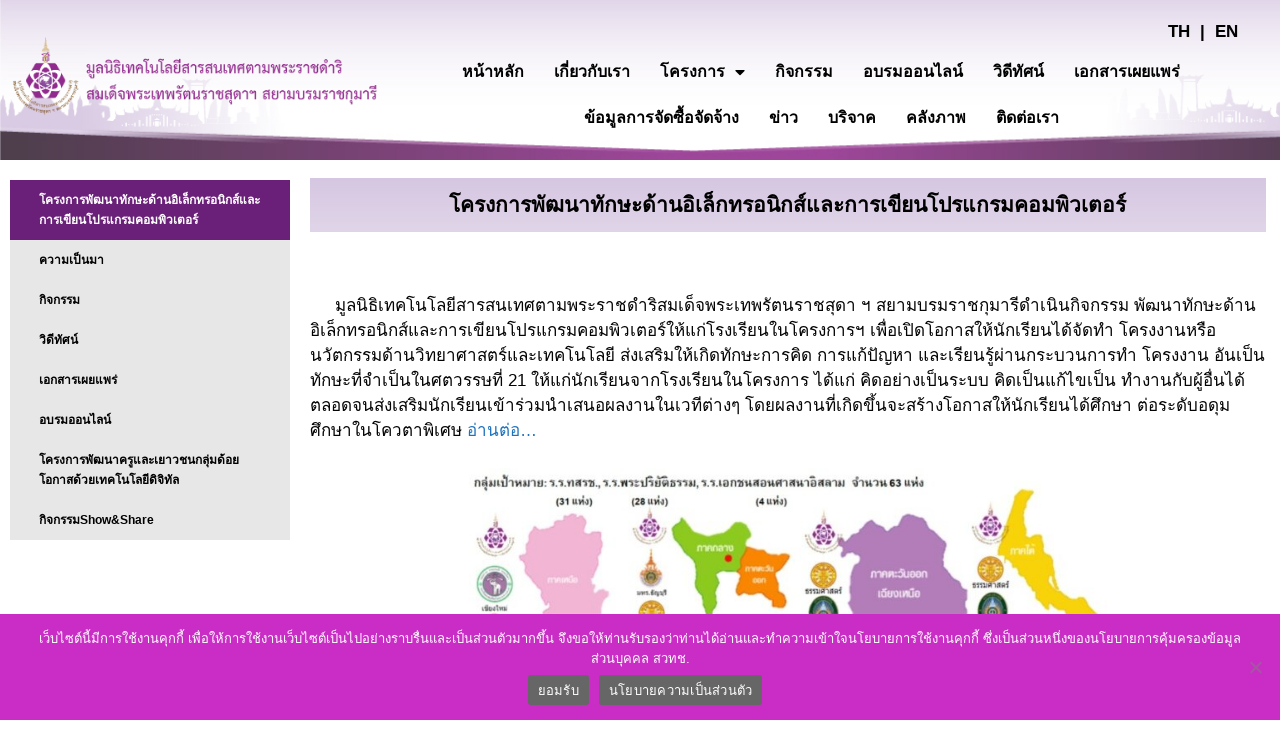

--- FILE ---
content_type: text/html; charset=UTF-8
request_url: https://www.princess-it.org/project-it-programming/4/
body_size: 22574
content:
<!DOCTYPE html>
<html lang="en-US">
<head>
	<meta charset="UTF-8">
	<meta name='robots' content='index, follow, max-image-preview:large, max-snippet:-1, max-video-preview:-1' />
	<style>img:is([sizes="auto" i], [sizes^="auto," i]) { contain-intrinsic-size: 3000px 1500px }</style>
	<meta name="viewport" content="width=device-width, initial-scale=1">
	<!-- This site is optimized with the Yoast SEO plugin v26.2 - https://yoast.com/wordpress/plugins/seo/ -->
	<title>โครงการพัฒนาทักษะด้านอิเล็กทรอนิกส์และการเขียนโปรแกรมคอมพิวเตอร์ - มูลนิธิเทคโนโลยีสารสนเทศตามพระราชดำริสมเด็จพระเทพรัตนราชสุดา ฯ สยามบรมราชกุมารี</title>
	<link rel="canonical" href="https://www.princess-it.org/project-it-programming/" />
	<meta property="og:locale" content="en_US" />
	<meta property="og:type" content="article" />
	<meta property="og:title" content="โครงการพัฒนาทักษะด้านอิเล็กทรอนิกส์และการเขียนโปรแกรมคอมพิวเตอร์ - มูลนิธิเทคโนโลยีสารสนเทศตามพระราชดำริสมเด็จพระเทพรัตนราชสุดา ฯ สยามบรมราชกุมารี" />
	<meta property="og:description" content="โครงการพัฒนาทักษะด้านอิเล็กทรอนิกส์และการเขียนโปรแกรมคอมพิวเตอร์        มูลนิธิเทคโนโลยีสารสนเทศตามพระราชดำริสมเด็จพระเทพรัตนราชสุดา ฯ สยามบรมราชกุมารีดำเนินกิจกรรม พัฒนาทักษะด้านอิเล็กทรอนิกส์และการเขียนโปรแกรมคอมพิวเตอร์ให้แก่โรงเรียนในโครงการฯ เพื่อเปิดโอกาสให้นักเรียนได้จัดทำ โครงงานหรือนวัตกรรมด้านวิทยาศาสตร์และเทคโนโลยี ส่งเสริมให้เกิดทักษะการคิด การแก้ปัญหา และเรียนรู้ผ่านกระบวนการทำ โครงงาน อันเป็นทักษะที่จำเป็นในศตวรรษที่ 21 ให้แก่นักเรียนจากโรงเรียนในโครงการ ได้แก่ คิดอย่างเป็นระบบ คิดเป็นแก้ไขเป็น ทำงานกับผู้อื่นได้ ตลอดจนส่งเสริมนักเรียนเข้าร่วมนำเสนอผลงานในเวทีต่างๆ โดยผลงานที่เกิดขึ้นจะสร้างโอกาสให้นักเรียนได้ศึกษา ต่อระดับอดุมศึกษาในโควตาพิเศษ อ่านต่อ&#8230;    กิจกรรม ผลงานโครงการสมองกลฝังตัว ผลงานโครงการสมองกลฝังตัว วีดิทัศน์ เอกสารเผยแพร่ บทเรียน / MOOC / คู่มือ สมองกลฝังตัวด้วยบอร์ด GoGo Board โดย ม.ราชภัฏอุตรดิตถ์ สมองกลฝังตัวด้วยบอร์ด Arduino และ Raspberry Pi โดย ม.ราชภัฏพิบูลสงคราม เขียน Python บนบอร์ด Raspberry Pi โดย ม.ราชภัฏพิบูลสงคราม ... Read more" />
	<meta property="og:url" content="https://www.princess-it.org/project-it-programming/" />
	<meta property="og:site_name" content="มูลนิธิเทคโนโลยีสารสนเทศตามพระราชดำริสมเด็จพระเทพรัตนราชสุดา ฯ สยามบรมราชกุมารี" />
	<meta property="article:modified_time" content="2023-08-15T07:50:59+00:00" />
	<meta property="og:image" content="https://www.princess-it.org/wp-content/uploads/2023/02/1676972096573-300x111.jpg" />
	<meta name="twitter:card" content="summary_large_image" />
	<meta name="twitter:label1" content="Est. reading time" />
	<meta name="twitter:data1" content="5 minutes" />
	<script type="application/ld+json" class="yoast-schema-graph">{"@context":"https://schema.org","@graph":[{"@type":"WebPage","@id":"https://www.princess-it.org/project-it-programming/","url":"https://www.princess-it.org/project-it-programming/","name":"โครงการพัฒนาทักษะด้านอิเล็กทรอนิกส์และการเขียนโปรแกรมคอมพิวเตอร์ - มูลนิธิเทคโนโลยีสารสนเทศตามพระราชดำริสมเด็จพระเทพรัตนราชสุดา ฯ สยามบรมราชกุมารี","isPartOf":{"@id":"https://www.princess-it.org/#website"},"primaryImageOfPage":{"@id":"https://www.princess-it.org/project-it-programming/#primaryimage"},"image":{"@id":"https://www.princess-it.org/project-it-programming/#primaryimage"},"thumbnailUrl":"https://www.princess-it.org/wp-content/uploads/2023/02/1676972096573-300x111.jpg","datePublished":"2023-02-21T09:27:49+00:00","dateModified":"2023-08-15T07:50:59+00:00","breadcrumb":{"@id":"https://www.princess-it.org/project-it-programming/#breadcrumb"},"inLanguage":"en-US","potentialAction":[{"@type":"ReadAction","target":["https://www.princess-it.org/project-it-programming/"]}]},{"@type":"ImageObject","inLanguage":"en-US","@id":"https://www.princess-it.org/project-it-programming/#primaryimage","url":"https://www.princess-it.org/wp-content/uploads/2023/02/1676972096573-300x111.jpg","contentUrl":"https://www.princess-it.org/wp-content/uploads/2023/02/1676972096573-300x111.jpg"},{"@type":"BreadcrumbList","@id":"https://www.princess-it.org/project-it-programming/#breadcrumb","itemListElement":[{"@type":"ListItem","position":1,"name":"Home","item":"https://www.princess-it.org/"},{"@type":"ListItem","position":2,"name":"โครงการพัฒนาทักษะด้านอิเล็กทรอนิกส์และการเขียนโปรแกรมคอมพิวเตอร์"}]},{"@type":"WebSite","@id":"https://www.princess-it.org/#website","url":"https://www.princess-it.org/","name":"มูลนิธิเทคโนโลยีสารสนเทศตามพระราชดำริสมเด็จพระเทพรัตนราชสุดา ฯ สยามบรมราชกุมารี","description":"","publisher":{"@id":"https://www.princess-it.org/#organization"},"potentialAction":[{"@type":"SearchAction","target":{"@type":"EntryPoint","urlTemplate":"https://www.princess-it.org/?s={search_term_string}"},"query-input":{"@type":"PropertyValueSpecification","valueRequired":true,"valueName":"search_term_string"}}],"inLanguage":"en-US"},{"@type":"Organization","@id":"https://www.princess-it.org/#organization","name":"มูลนิธิเทคโนโลยีสารสนเทศตามพระราชดำริสมเด็จพระเทพรัตนราชสุดา ฯ สยามบรมราชกุมารี","url":"https://www.princess-it.org/","logo":{"@type":"ImageObject","inLanguage":"en-US","@id":"https://www.princess-it.org/#/schema/logo/image/","url":"https://www.princess-it.org/wp-content/uploads/2020/04/logo_HRHfoundation_update2016-01-768x871-1.png","contentUrl":"https://www.princess-it.org/wp-content/uploads/2020/04/logo_HRHfoundation_update2016-01-768x871-1.png","width":768,"height":871,"caption":"มูลนิธิเทคโนโลยีสารสนเทศตามพระราชดำริสมเด็จพระเทพรัตนราชสุดา ฯ สยามบรมราชกุมารี"},"image":{"@id":"https://www.princess-it.org/#/schema/logo/image/"}}]}</script>
	<!-- / Yoast SEO plugin. -->


<link rel="alternate" type="application/rss+xml" title="มูลนิธิเทคโนโลยีสารสนเทศตามพระราชดำริสมเด็จพระเทพรัตนราชสุดา ฯ สยามบรมราชกุมารี &raquo; Feed" href="https://www.princess-it.org/feed/" />
		<!-- This site uses the Google Analytics by MonsterInsights plugin v9.10.0 - Using Analytics tracking - https://www.monsterinsights.com/ -->
							<script src="//www.googletagmanager.com/gtag/js?id=G-PLDCDGR1BE"  data-cfasync="false" data-wpfc-render="false" async></script>
			<script data-cfasync="false" data-wpfc-render="false">
				var mi_version = '9.10.0';
				var mi_track_user = true;
				var mi_no_track_reason = '';
								var MonsterInsightsDefaultLocations = {"page_location":"https:\/\/www.princess-it.org\/project-it-programming\/4\/"};
								if ( typeof MonsterInsightsPrivacyGuardFilter === 'function' ) {
					var MonsterInsightsLocations = (typeof MonsterInsightsExcludeQuery === 'object') ? MonsterInsightsPrivacyGuardFilter( MonsterInsightsExcludeQuery ) : MonsterInsightsPrivacyGuardFilter( MonsterInsightsDefaultLocations );
				} else {
					var MonsterInsightsLocations = (typeof MonsterInsightsExcludeQuery === 'object') ? MonsterInsightsExcludeQuery : MonsterInsightsDefaultLocations;
				}

								var disableStrs = [
										'ga-disable-G-PLDCDGR1BE',
									];

				/* Function to detect opted out users */
				function __gtagTrackerIsOptedOut() {
					for (var index = 0; index < disableStrs.length; index++) {
						if (document.cookie.indexOf(disableStrs[index] + '=true') > -1) {
							return true;
						}
					}

					return false;
				}

				/* Disable tracking if the opt-out cookie exists. */
				if (__gtagTrackerIsOptedOut()) {
					for (var index = 0; index < disableStrs.length; index++) {
						window[disableStrs[index]] = true;
					}
				}

				/* Opt-out function */
				function __gtagTrackerOptout() {
					for (var index = 0; index < disableStrs.length; index++) {
						document.cookie = disableStrs[index] + '=true; expires=Thu, 31 Dec 2099 23:59:59 UTC; path=/';
						window[disableStrs[index]] = true;
					}
				}

				if ('undefined' === typeof gaOptout) {
					function gaOptout() {
						__gtagTrackerOptout();
					}
				}
								window.dataLayer = window.dataLayer || [];

				window.MonsterInsightsDualTracker = {
					helpers: {},
					trackers: {},
				};
				if (mi_track_user) {
					function __gtagDataLayer() {
						dataLayer.push(arguments);
					}

					function __gtagTracker(type, name, parameters) {
						if (!parameters) {
							parameters = {};
						}

						if (parameters.send_to) {
							__gtagDataLayer.apply(null, arguments);
							return;
						}

						if (type === 'event') {
														parameters.send_to = monsterinsights_frontend.v4_id;
							var hookName = name;
							if (typeof parameters['event_category'] !== 'undefined') {
								hookName = parameters['event_category'] + ':' + name;
							}

							if (typeof MonsterInsightsDualTracker.trackers[hookName] !== 'undefined') {
								MonsterInsightsDualTracker.trackers[hookName](parameters);
							} else {
								__gtagDataLayer('event', name, parameters);
							}
							
						} else {
							__gtagDataLayer.apply(null, arguments);
						}
					}

					__gtagTracker('js', new Date());
					__gtagTracker('set', {
						'developer_id.dZGIzZG': true,
											});
					if ( MonsterInsightsLocations.page_location ) {
						__gtagTracker('set', MonsterInsightsLocations);
					}
										__gtagTracker('config', 'G-PLDCDGR1BE', {"forceSSL":"true","link_attribution":"true"} );
										window.gtag = __gtagTracker;										(function () {
						/* https://developers.google.com/analytics/devguides/collection/analyticsjs/ */
						/* ga and __gaTracker compatibility shim. */
						var noopfn = function () {
							return null;
						};
						var newtracker = function () {
							return new Tracker();
						};
						var Tracker = function () {
							return null;
						};
						var p = Tracker.prototype;
						p.get = noopfn;
						p.set = noopfn;
						p.send = function () {
							var args = Array.prototype.slice.call(arguments);
							args.unshift('send');
							__gaTracker.apply(null, args);
						};
						var __gaTracker = function () {
							var len = arguments.length;
							if (len === 0) {
								return;
							}
							var f = arguments[len - 1];
							if (typeof f !== 'object' || f === null || typeof f.hitCallback !== 'function') {
								if ('send' === arguments[0]) {
									var hitConverted, hitObject = false, action;
									if ('event' === arguments[1]) {
										if ('undefined' !== typeof arguments[3]) {
											hitObject = {
												'eventAction': arguments[3],
												'eventCategory': arguments[2],
												'eventLabel': arguments[4],
												'value': arguments[5] ? arguments[5] : 1,
											}
										}
									}
									if ('pageview' === arguments[1]) {
										if ('undefined' !== typeof arguments[2]) {
											hitObject = {
												'eventAction': 'page_view',
												'page_path': arguments[2],
											}
										}
									}
									if (typeof arguments[2] === 'object') {
										hitObject = arguments[2];
									}
									if (typeof arguments[5] === 'object') {
										Object.assign(hitObject, arguments[5]);
									}
									if ('undefined' !== typeof arguments[1].hitType) {
										hitObject = arguments[1];
										if ('pageview' === hitObject.hitType) {
											hitObject.eventAction = 'page_view';
										}
									}
									if (hitObject) {
										action = 'timing' === arguments[1].hitType ? 'timing_complete' : hitObject.eventAction;
										hitConverted = mapArgs(hitObject);
										__gtagTracker('event', action, hitConverted);
									}
								}
								return;
							}

							function mapArgs(args) {
								var arg, hit = {};
								var gaMap = {
									'eventCategory': 'event_category',
									'eventAction': 'event_action',
									'eventLabel': 'event_label',
									'eventValue': 'event_value',
									'nonInteraction': 'non_interaction',
									'timingCategory': 'event_category',
									'timingVar': 'name',
									'timingValue': 'value',
									'timingLabel': 'event_label',
									'page': 'page_path',
									'location': 'page_location',
									'title': 'page_title',
									'referrer' : 'page_referrer',
								};
								for (arg in args) {
																		if (!(!args.hasOwnProperty(arg) || !gaMap.hasOwnProperty(arg))) {
										hit[gaMap[arg]] = args[arg];
									} else {
										hit[arg] = args[arg];
									}
								}
								return hit;
							}

							try {
								f.hitCallback();
							} catch (ex) {
							}
						};
						__gaTracker.create = newtracker;
						__gaTracker.getByName = newtracker;
						__gaTracker.getAll = function () {
							return [];
						};
						__gaTracker.remove = noopfn;
						__gaTracker.loaded = true;
						window['__gaTracker'] = __gaTracker;
					})();
									} else {
										console.log("");
					(function () {
						function __gtagTracker() {
							return null;
						}

						window['__gtagTracker'] = __gtagTracker;
						window['gtag'] = __gtagTracker;
					})();
									}
			</script>
							<!-- / Google Analytics by MonsterInsights -->
		<style id='classic-theme-styles-inline-css'>
/*! This file is auto-generated */
.wp-block-button__link{color:#fff;background-color:#32373c;border-radius:9999px;box-shadow:none;text-decoration:none;padding:calc(.667em + 2px) calc(1.333em + 2px);font-size:1.125em}.wp-block-file__button{background:#32373c;color:#fff;text-decoration:none}
</style>
<style id='tropicalista-pdfembed-style-inline-css'>
.wp-block-tropicalista-pdfembed{height:500px}

</style>
<style id='pdfemb-pdf-embedder-viewer-style-inline-css'>
.wp-block-pdfemb-pdf-embedder-viewer{max-width:none}

</style>
<link rel='stylesheet' id='awsm-ead-public-css' href='https://www.princess-it.org/wp-content/plugins/embed-any-document/css/embed-public.min.css?ver=2.7.8' media='all' />
<style id='global-styles-inline-css'>
:root{--wp--preset--aspect-ratio--square: 1;--wp--preset--aspect-ratio--4-3: 4/3;--wp--preset--aspect-ratio--3-4: 3/4;--wp--preset--aspect-ratio--3-2: 3/2;--wp--preset--aspect-ratio--2-3: 2/3;--wp--preset--aspect-ratio--16-9: 16/9;--wp--preset--aspect-ratio--9-16: 9/16;--wp--preset--color--black: #000000;--wp--preset--color--cyan-bluish-gray: #abb8c3;--wp--preset--color--white: #ffffff;--wp--preset--color--pale-pink: #f78da7;--wp--preset--color--vivid-red: #cf2e2e;--wp--preset--color--luminous-vivid-orange: #ff6900;--wp--preset--color--luminous-vivid-amber: #fcb900;--wp--preset--color--light-green-cyan: #7bdcb5;--wp--preset--color--vivid-green-cyan: #00d084;--wp--preset--color--pale-cyan-blue: #8ed1fc;--wp--preset--color--vivid-cyan-blue: #0693e3;--wp--preset--color--vivid-purple: #9b51e0;--wp--preset--color--contrast: var(--contrast);--wp--preset--color--contrast-2: var(--contrast-2);--wp--preset--color--contrast-3: var(--contrast-3);--wp--preset--color--base: var(--base);--wp--preset--color--base-2: var(--base-2);--wp--preset--color--base-3: var(--base-3);--wp--preset--color--accent: var(--accent);--wp--preset--gradient--vivid-cyan-blue-to-vivid-purple: linear-gradient(135deg,rgba(6,147,227,1) 0%,rgb(155,81,224) 100%);--wp--preset--gradient--light-green-cyan-to-vivid-green-cyan: linear-gradient(135deg,rgb(122,220,180) 0%,rgb(0,208,130) 100%);--wp--preset--gradient--luminous-vivid-amber-to-luminous-vivid-orange: linear-gradient(135deg,rgba(252,185,0,1) 0%,rgba(255,105,0,1) 100%);--wp--preset--gradient--luminous-vivid-orange-to-vivid-red: linear-gradient(135deg,rgba(255,105,0,1) 0%,rgb(207,46,46) 100%);--wp--preset--gradient--very-light-gray-to-cyan-bluish-gray: linear-gradient(135deg,rgb(238,238,238) 0%,rgb(169,184,195) 100%);--wp--preset--gradient--cool-to-warm-spectrum: linear-gradient(135deg,rgb(74,234,220) 0%,rgb(151,120,209) 20%,rgb(207,42,186) 40%,rgb(238,44,130) 60%,rgb(251,105,98) 80%,rgb(254,248,76) 100%);--wp--preset--gradient--blush-light-purple: linear-gradient(135deg,rgb(255,206,236) 0%,rgb(152,150,240) 100%);--wp--preset--gradient--blush-bordeaux: linear-gradient(135deg,rgb(254,205,165) 0%,rgb(254,45,45) 50%,rgb(107,0,62) 100%);--wp--preset--gradient--luminous-dusk: linear-gradient(135deg,rgb(255,203,112) 0%,rgb(199,81,192) 50%,rgb(65,88,208) 100%);--wp--preset--gradient--pale-ocean: linear-gradient(135deg,rgb(255,245,203) 0%,rgb(182,227,212) 50%,rgb(51,167,181) 100%);--wp--preset--gradient--electric-grass: linear-gradient(135deg,rgb(202,248,128) 0%,rgb(113,206,126) 100%);--wp--preset--gradient--midnight: linear-gradient(135deg,rgb(2,3,129) 0%,rgb(40,116,252) 100%);--wp--preset--font-size--small: 13px;--wp--preset--font-size--medium: 20px;--wp--preset--font-size--large: 36px;--wp--preset--font-size--x-large: 42px;--wp--preset--spacing--20: 0.44rem;--wp--preset--spacing--30: 0.67rem;--wp--preset--spacing--40: 1rem;--wp--preset--spacing--50: 1.5rem;--wp--preset--spacing--60: 2.25rem;--wp--preset--spacing--70: 3.38rem;--wp--preset--spacing--80: 5.06rem;--wp--preset--shadow--natural: 6px 6px 9px rgba(0, 0, 0, 0.2);--wp--preset--shadow--deep: 12px 12px 50px rgba(0, 0, 0, 0.4);--wp--preset--shadow--sharp: 6px 6px 0px rgba(0, 0, 0, 0.2);--wp--preset--shadow--outlined: 6px 6px 0px -3px rgba(255, 255, 255, 1), 6px 6px rgba(0, 0, 0, 1);--wp--preset--shadow--crisp: 6px 6px 0px rgba(0, 0, 0, 1);}:where(.is-layout-flex){gap: 0.5em;}:where(.is-layout-grid){gap: 0.5em;}body .is-layout-flex{display: flex;}.is-layout-flex{flex-wrap: wrap;align-items: center;}.is-layout-flex > :is(*, div){margin: 0;}body .is-layout-grid{display: grid;}.is-layout-grid > :is(*, div){margin: 0;}:where(.wp-block-columns.is-layout-flex){gap: 2em;}:where(.wp-block-columns.is-layout-grid){gap: 2em;}:where(.wp-block-post-template.is-layout-flex){gap: 1.25em;}:where(.wp-block-post-template.is-layout-grid){gap: 1.25em;}.has-black-color{color: var(--wp--preset--color--black) !important;}.has-cyan-bluish-gray-color{color: var(--wp--preset--color--cyan-bluish-gray) !important;}.has-white-color{color: var(--wp--preset--color--white) !important;}.has-pale-pink-color{color: var(--wp--preset--color--pale-pink) !important;}.has-vivid-red-color{color: var(--wp--preset--color--vivid-red) !important;}.has-luminous-vivid-orange-color{color: var(--wp--preset--color--luminous-vivid-orange) !important;}.has-luminous-vivid-amber-color{color: var(--wp--preset--color--luminous-vivid-amber) !important;}.has-light-green-cyan-color{color: var(--wp--preset--color--light-green-cyan) !important;}.has-vivid-green-cyan-color{color: var(--wp--preset--color--vivid-green-cyan) !important;}.has-pale-cyan-blue-color{color: var(--wp--preset--color--pale-cyan-blue) !important;}.has-vivid-cyan-blue-color{color: var(--wp--preset--color--vivid-cyan-blue) !important;}.has-vivid-purple-color{color: var(--wp--preset--color--vivid-purple) !important;}.has-black-background-color{background-color: var(--wp--preset--color--black) !important;}.has-cyan-bluish-gray-background-color{background-color: var(--wp--preset--color--cyan-bluish-gray) !important;}.has-white-background-color{background-color: var(--wp--preset--color--white) !important;}.has-pale-pink-background-color{background-color: var(--wp--preset--color--pale-pink) !important;}.has-vivid-red-background-color{background-color: var(--wp--preset--color--vivid-red) !important;}.has-luminous-vivid-orange-background-color{background-color: var(--wp--preset--color--luminous-vivid-orange) !important;}.has-luminous-vivid-amber-background-color{background-color: var(--wp--preset--color--luminous-vivid-amber) !important;}.has-light-green-cyan-background-color{background-color: var(--wp--preset--color--light-green-cyan) !important;}.has-vivid-green-cyan-background-color{background-color: var(--wp--preset--color--vivid-green-cyan) !important;}.has-pale-cyan-blue-background-color{background-color: var(--wp--preset--color--pale-cyan-blue) !important;}.has-vivid-cyan-blue-background-color{background-color: var(--wp--preset--color--vivid-cyan-blue) !important;}.has-vivid-purple-background-color{background-color: var(--wp--preset--color--vivid-purple) !important;}.has-black-border-color{border-color: var(--wp--preset--color--black) !important;}.has-cyan-bluish-gray-border-color{border-color: var(--wp--preset--color--cyan-bluish-gray) !important;}.has-white-border-color{border-color: var(--wp--preset--color--white) !important;}.has-pale-pink-border-color{border-color: var(--wp--preset--color--pale-pink) !important;}.has-vivid-red-border-color{border-color: var(--wp--preset--color--vivid-red) !important;}.has-luminous-vivid-orange-border-color{border-color: var(--wp--preset--color--luminous-vivid-orange) !important;}.has-luminous-vivid-amber-border-color{border-color: var(--wp--preset--color--luminous-vivid-amber) !important;}.has-light-green-cyan-border-color{border-color: var(--wp--preset--color--light-green-cyan) !important;}.has-vivid-green-cyan-border-color{border-color: var(--wp--preset--color--vivid-green-cyan) !important;}.has-pale-cyan-blue-border-color{border-color: var(--wp--preset--color--pale-cyan-blue) !important;}.has-vivid-cyan-blue-border-color{border-color: var(--wp--preset--color--vivid-cyan-blue) !important;}.has-vivid-purple-border-color{border-color: var(--wp--preset--color--vivid-purple) !important;}.has-vivid-cyan-blue-to-vivid-purple-gradient-background{background: var(--wp--preset--gradient--vivid-cyan-blue-to-vivid-purple) !important;}.has-light-green-cyan-to-vivid-green-cyan-gradient-background{background: var(--wp--preset--gradient--light-green-cyan-to-vivid-green-cyan) !important;}.has-luminous-vivid-amber-to-luminous-vivid-orange-gradient-background{background: var(--wp--preset--gradient--luminous-vivid-amber-to-luminous-vivid-orange) !important;}.has-luminous-vivid-orange-to-vivid-red-gradient-background{background: var(--wp--preset--gradient--luminous-vivid-orange-to-vivid-red) !important;}.has-very-light-gray-to-cyan-bluish-gray-gradient-background{background: var(--wp--preset--gradient--very-light-gray-to-cyan-bluish-gray) !important;}.has-cool-to-warm-spectrum-gradient-background{background: var(--wp--preset--gradient--cool-to-warm-spectrum) !important;}.has-blush-light-purple-gradient-background{background: var(--wp--preset--gradient--blush-light-purple) !important;}.has-blush-bordeaux-gradient-background{background: var(--wp--preset--gradient--blush-bordeaux) !important;}.has-luminous-dusk-gradient-background{background: var(--wp--preset--gradient--luminous-dusk) !important;}.has-pale-ocean-gradient-background{background: var(--wp--preset--gradient--pale-ocean) !important;}.has-electric-grass-gradient-background{background: var(--wp--preset--gradient--electric-grass) !important;}.has-midnight-gradient-background{background: var(--wp--preset--gradient--midnight) !important;}.has-small-font-size{font-size: var(--wp--preset--font-size--small) !important;}.has-medium-font-size{font-size: var(--wp--preset--font-size--medium) !important;}.has-large-font-size{font-size: var(--wp--preset--font-size--large) !important;}.has-x-large-font-size{font-size: var(--wp--preset--font-size--x-large) !important;}
:where(.wp-block-post-template.is-layout-flex){gap: 1.25em;}:where(.wp-block-post-template.is-layout-grid){gap: 1.25em;}
:where(.wp-block-columns.is-layout-flex){gap: 2em;}:where(.wp-block-columns.is-layout-grid){gap: 2em;}
:root :where(.wp-block-pullquote){font-size: 1.5em;line-height: 1.6;}
</style>
<link rel='stylesheet' id='cookie-notice-front-css' href='https://www.princess-it.org/wp-content/plugins/cookie-notice/css/front.min.css?ver=2.5.8' media='all' />
<link rel='stylesheet' id='generate-style-grid-css' href='https://www.princess-it.org/wp-content/themes/generatepress/assets/css/unsemantic-grid.min.css?ver=3.6.0' media='all' />
<link rel='stylesheet' id='generate-style-css' href='https://www.princess-it.org/wp-content/themes/generatepress/assets/css/style.min.css?ver=3.6.0' media='all' />
<style id='generate-style-inline-css'>
body{background-color:var(--base-3);color:#3a3a3a;}a{color:#1e73be;}a:hover, a:focus, a:active{color:#000000;}body .grid-container{max-width:1200px;}.wp-block-group__inner-container{max-width:1200px;margin-left:auto;margin-right:auto;}.generate-back-to-top{font-size:20px;border-radius:3px;position:fixed;bottom:30px;right:30px;line-height:40px;width:40px;text-align:center;z-index:10;transition:opacity 300ms ease-in-out;opacity:0.1;transform:translateY(1000px);}.generate-back-to-top__show{opacity:1;transform:translateY(0);}:root{--contrast:#222222;--contrast-2:#575760;--contrast-3:#b2b2be;--base:#f0f0f0;--base-2:#f7f8f9;--base-3:#ffffff;--accent:#1e73be;}:root .has-contrast-color{color:var(--contrast);}:root .has-contrast-background-color{background-color:var(--contrast);}:root .has-contrast-2-color{color:var(--contrast-2);}:root .has-contrast-2-background-color{background-color:var(--contrast-2);}:root .has-contrast-3-color{color:var(--contrast-3);}:root .has-contrast-3-background-color{background-color:var(--contrast-3);}:root .has-base-color{color:var(--base);}:root .has-base-background-color{background-color:var(--base);}:root .has-base-2-color{color:var(--base-2);}:root .has-base-2-background-color{background-color:var(--base-2);}:root .has-base-3-color{color:var(--base-3);}:root .has-base-3-background-color{background-color:var(--base-3);}:root .has-accent-color{color:var(--accent);}:root .has-accent-background-color{background-color:var(--accent);}body, button, input, select, textarea{font-family:-apple-system, system-ui, BlinkMacSystemFont, "Segoe UI", Helvetica, Arial, sans-serif, "Apple Color Emoji", "Segoe UI Emoji", "Segoe UI Symbol";}body{line-height:1.5;}.entry-content > [class*="wp-block-"]:not(:last-child):not(.wp-block-heading){margin-bottom:1.5em;}.main-title{font-size:45px;}.main-navigation .main-nav ul ul li a{font-size:14px;}.sidebar .widget, .footer-widgets .widget{font-size:17px;}h1{font-weight:300;font-size:20px;}h2{font-weight:300;font-size:30px;}h3{font-size:20px;}h4{font-size:inherit;}h5{font-size:inherit;}@media (max-width:768px){.main-title{font-size:30px;}h1{font-size:30px;}h2{font-size:25px;}}.top-bar{background-color:#636363;color:#ffffff;}.top-bar a{color:#ffffff;}.top-bar a:hover{color:#303030;}.site-header{background-color:#ffffff;color:#3a3a3a;}.site-header a{color:#3a3a3a;}.main-title a,.main-title a:hover{color:#222222;}.site-description{color:#757575;}.main-navigation,.main-navigation ul ul{background-color:#1e73be;}.main-navigation .main-nav ul li a, .main-navigation .menu-toggle, .main-navigation .menu-bar-items{color:#ffffff;}.main-navigation .main-nav ul li:not([class*="current-menu-"]):hover > a, .main-navigation .main-nav ul li:not([class*="current-menu-"]):focus > a, .main-navigation .main-nav ul li.sfHover:not([class*="current-menu-"]) > a, .main-navigation .menu-bar-item:hover > a, .main-navigation .menu-bar-item.sfHover > a{color:#ffffff;background-color:#035a9e;}button.menu-toggle:hover,button.menu-toggle:focus,.main-navigation .mobile-bar-items a,.main-navigation .mobile-bar-items a:hover,.main-navigation .mobile-bar-items a:focus{color:#ffffff;}.main-navigation .main-nav ul li[class*="current-menu-"] > a{color:#ffffff;background-color:#035a9e;}.navigation-search input[type="search"],.navigation-search input[type="search"]:active, .navigation-search input[type="search"]:focus, .main-navigation .main-nav ul li.search-item.active > a, .main-navigation .menu-bar-items .search-item.active > a{color:#ffffff;background-color:#035a9e;}.main-navigation ul ul{background-color:#035a9e;}.main-navigation .main-nav ul ul li a{color:#ffffff;}.main-navigation .main-nav ul ul li:not([class*="current-menu-"]):hover > a,.main-navigation .main-nav ul ul li:not([class*="current-menu-"]):focus > a, .main-navigation .main-nav ul ul li.sfHover:not([class*="current-menu-"]) > a{color:#bbd2e8;background-color:#035a9e;}.main-navigation .main-nav ul ul li[class*="current-menu-"] > a{color:#bbd2e8;background-color:#035a9e;}.separate-containers .inside-article, .separate-containers .comments-area, .separate-containers .page-header, .one-container .container, .separate-containers .paging-navigation, .inside-page-header{background-color:#ffffff;}.entry-meta{color:#595959;}.entry-meta a{color:#595959;}.entry-meta a:hover{color:#1e73be;}.sidebar .widget{background-color:#ffffff;}.sidebar .widget .widget-title{color:#000000;}.footer-widgets{background-color:#ffffff;}.footer-widgets .widget-title{color:#000000;}.site-info{color:#ffffff;background-color:#222222;}.site-info a{color:#ffffff;}.site-info a:hover{color:#606060;}.footer-bar .widget_nav_menu .current-menu-item a{color:#606060;}input[type="text"],input[type="email"],input[type="url"],input[type="password"],input[type="search"],input[type="tel"],input[type="number"],textarea,select{color:#666666;background-color:#fafafa;border-color:#cccccc;}input[type="text"]:focus,input[type="email"]:focus,input[type="url"]:focus,input[type="password"]:focus,input[type="search"]:focus,input[type="tel"]:focus,input[type="number"]:focus,textarea:focus,select:focus{color:#666666;background-color:#ffffff;border-color:#bfbfbf;}button,html input[type="button"],input[type="reset"],input[type="submit"],a.button,a.wp-block-button__link:not(.has-background){color:#ffffff;background-color:#666666;}button:hover,html input[type="button"]:hover,input[type="reset"]:hover,input[type="submit"]:hover,a.button:hover,button:focus,html input[type="button"]:focus,input[type="reset"]:focus,input[type="submit"]:focus,a.button:focus,a.wp-block-button__link:not(.has-background):active,a.wp-block-button__link:not(.has-background):focus,a.wp-block-button__link:not(.has-background):hover{color:#ffffff;background-color:#3f3f3f;}a.generate-back-to-top{background-color:rgba( 0,0,0,0.4 );color:#ffffff;}a.generate-back-to-top:hover,a.generate-back-to-top:focus{background-color:rgba( 0,0,0,0.6 );color:#ffffff;}:root{--gp-search-modal-bg-color:var(--base-3);--gp-search-modal-text-color:var(--contrast);--gp-search-modal-overlay-bg-color:rgba(0,0,0,0.2);}@media (max-width:768px){.main-navigation .menu-bar-item:hover > a, .main-navigation .menu-bar-item.sfHover > a{background:none;color:#ffffff;}}.inside-top-bar{padding:10px;}.inside-header{padding:40px;}.site-main .wp-block-group__inner-container{padding:40px;}.entry-content .alignwide, body:not(.no-sidebar) .entry-content .alignfull{margin-left:-40px;width:calc(100% + 80px);max-width:calc(100% + 80px);}.rtl .menu-item-has-children .dropdown-menu-toggle{padding-left:20px;}.rtl .main-navigation .main-nav ul li.menu-item-has-children > a{padding-right:20px;}.site-info{padding:20px;}@media (max-width:768px){.separate-containers .inside-article, .separate-containers .comments-area, .separate-containers .page-header, .separate-containers .paging-navigation, .one-container .site-content, .inside-page-header{padding:30px;}.site-main .wp-block-group__inner-container{padding:30px;}.site-info{padding-right:10px;padding-left:10px;}.entry-content .alignwide, body:not(.no-sidebar) .entry-content .alignfull{margin-left:-30px;width:calc(100% + 60px);max-width:calc(100% + 60px);}}.one-container .sidebar .widget{padding:0px;}/* End cached CSS */@media (max-width:768px){.main-navigation .menu-toggle,.main-navigation .mobile-bar-items,.sidebar-nav-mobile:not(#sticky-placeholder){display:block;}.main-navigation ul,.gen-sidebar-nav{display:none;}[class*="nav-float-"] .site-header .inside-header > *{float:none;clear:both;}}
</style>
<link rel='stylesheet' id='generate-mobile-style-css' href='https://www.princess-it.org/wp-content/themes/generatepress/assets/css/mobile.min.css?ver=3.6.0' media='all' />
<link rel='stylesheet' id='generate-font-icons-css' href='https://www.princess-it.org/wp-content/themes/generatepress/assets/css/components/font-icons.min.css?ver=3.6.0' media='all' />
<link rel='stylesheet' id='dflip-style-css' href='https://www.princess-it.org/wp-content/plugins/3d-flipbook-dflip-lite/assets/css/dflip.min.css?ver=2.4.20' media='all' />
<link rel='stylesheet' id='elementor-frontend-css' href='https://www.princess-it.org/wp-content/plugins/elementor/assets/css/frontend.min.css?ver=3.32.5' media='all' />
<link rel='stylesheet' id='widget-image-css' href='https://www.princess-it.org/wp-content/plugins/elementor/assets/css/widget-image.min.css?ver=3.32.5' media='all' />
<link rel='stylesheet' id='e-animation-pulse-shrink-css' href='https://www.princess-it.org/wp-content/plugins/elementor/assets/lib/animations/styles/e-animation-pulse-shrink.min.css?ver=3.32.5' media='all' />
<link rel='stylesheet' id='widget-nav-menu-css' href='https://www.princess-it.org/wp-content/plugins/elementor-pro/assets/css/widget-nav-menu.min.css?ver=3.32.3' media='all' />
<link rel='stylesheet' id='widget-icon-list-css' href='https://www.princess-it.org/wp-content/plugins/elementor/assets/css/widget-icon-list.min.css?ver=3.32.5' media='all' />
<link rel='stylesheet' id='widget-divider-css' href='https://www.princess-it.org/wp-content/plugins/elementor/assets/css/widget-divider.min.css?ver=3.32.5' media='all' />
<link rel='stylesheet' id='elementor-icons-css' href='https://www.princess-it.org/wp-content/plugins/elementor/assets/lib/eicons/css/elementor-icons.min.css?ver=5.44.0' media='all' />
<link rel='stylesheet' id='elementor-post-1899-css' href='https://www.princess-it.org/wp-content/uploads/elementor/css/post-1899.css?ver=1763412250' media='all' />
<link rel='stylesheet' id='font-awesome-5-all-css' href='https://www.princess-it.org/wp-content/plugins/elementor/assets/lib/font-awesome/css/all.min.css?ver=3.32.5' media='all' />
<link rel='stylesheet' id='font-awesome-4-shim-css' href='https://www.princess-it.org/wp-content/plugins/elementor/assets/lib/font-awesome/css/v4-shims.min.css?ver=3.32.5' media='all' />
<link rel='stylesheet' id='widget-heading-css' href='https://www.princess-it.org/wp-content/plugins/elementor/assets/css/widget-heading.min.css?ver=3.32.5' media='all' />
<link rel='stylesheet' id='widget-posts-css' href='https://www.princess-it.org/wp-content/plugins/elementor-pro/assets/css/widget-posts.min.css?ver=3.32.3' media='all' />
<link rel='stylesheet' id='widget-tabs-css' href='https://www.princess-it.org/wp-content/plugins/elementor/assets/css/widget-tabs.min.css?ver=3.32.5' media='all' />
<link rel='stylesheet' id='e-motion-fx-css' href='https://www.princess-it.org/wp-content/plugins/elementor-pro/assets/css/modules/motion-fx.min.css?ver=3.32.3' media='all' />
<link rel='stylesheet' id='widget-image-box-css' href='https://www.princess-it.org/wp-content/plugins/elementor/assets/css/widget-image-box.min.css?ver=3.32.5' media='all' />
<link rel='stylesheet' id='elementor-post-5623-css' href='https://www.princess-it.org/wp-content/uploads/elementor/css/post-5623.css?ver=1763415099' media='all' />
<link rel='stylesheet' id='elementor-post-1908-css' href='https://www.princess-it.org/wp-content/uploads/elementor/css/post-1908.css?ver=1763412250' media='all' />
<link rel='stylesheet' id='elementor-post-5204-css' href='https://www.princess-it.org/wp-content/uploads/elementor/css/post-5204.css?ver=1763412250' media='all' />
<link rel='stylesheet' id='eael-general-css' href='https://www.princess-it.org/wp-content/plugins/essential-addons-for-elementor-lite/assets/front-end/css/view/general.min.css?ver=6.4.0' media='all' />
<link rel='stylesheet' id='elementor-gf-local-roboto-css' href='https://www.princess-it.org/wp-content/uploads/elementor/google-fonts/css/roboto.css?ver=1744856192' media='all' />
<link rel='stylesheet' id='elementor-gf-local-robotoslab-css' href='https://www.princess-it.org/wp-content/uploads/elementor/google-fonts/css/robotoslab.css?ver=1744856200' media='all' />
<link rel='stylesheet' id='elementor-gf-local-sarabun-css' href='https://www.princess-it.org/wp-content/uploads/elementor/google-fonts/css/sarabun.css?ver=1744856210' media='all' />
<link rel='stylesheet' id='elementor-icons-shared-0-css' href='https://www.princess-it.org/wp-content/plugins/elementor/assets/lib/font-awesome/css/fontawesome.min.css?ver=5.15.3' media='all' />
<link rel='stylesheet' id='elementor-icons-fa-solid-css' href='https://www.princess-it.org/wp-content/plugins/elementor/assets/lib/font-awesome/css/solid.min.css?ver=5.15.3' media='all' />
<link rel='stylesheet' id='infinite-timeline-css' href='https://www.princess-it.org/wp-content/plugins/infinite-timeline/css/infinite-timeline.css?ver=1.1' media='all' />
<script src="https://www.princess-it.org/wp-content/plugins/google-analytics-for-wordpress/assets/js/frontend-gtag.min.js?ver=9.10.0" id="monsterinsights-frontend-script-js" async data-wp-strategy="async"></script>
<script data-cfasync="false" data-wpfc-render="false" id='monsterinsights-frontend-script-js-extra'>var monsterinsights_frontend = {"js_events_tracking":"true","download_extensions":"doc,pdf,ppt,zip,xls,docx,pptx,xlsx","inbound_paths":"[{\"path\":\"\\\/go\\\/\",\"label\":\"affiliate\"},{\"path\":\"\\\/recommend\\\/\",\"label\":\"affiliate\"}]","home_url":"https:\/\/www.princess-it.org","hash_tracking":"false","v4_id":"G-PLDCDGR1BE"};</script>
<script src="https://www.princess-it.org/wp-includes/js/jquery/jquery.min.js?ver=3.7.1" id="jquery-core-js"></script>
<script src="https://www.princess-it.org/wp-includes/js/jquery/jquery-migrate.min.js?ver=3.4.1" id="jquery-migrate-js"></script>
<script id="cookie-notice-front-js-before">
var cnArgs = {"ajaxUrl":"https:\/\/www.princess-it.org\/wp-admin\/admin-ajax.php","nonce":"8b0378234b","hideEffect":"fade","position":"bottom","onScroll":false,"onScrollOffset":100,"onClick":false,"cookieName":"cookie_notice_accepted","cookieTime":2592000,"cookieTimeRejected":2592000,"globalCookie":false,"redirection":false,"cache":false,"revokeCookies":false,"revokeCookiesOpt":"automatic"};
</script>
<script src="https://www.princess-it.org/wp-content/plugins/cookie-notice/js/front.min.js?ver=2.5.8" id="cookie-notice-front-js"></script>
<script src="https://www.princess-it.org/wp-content/plugins/flowpaper-lite-pdf-flipbook/assets/lity/lity.min.js" id="lity-js-js"></script>
<script src="https://www.princess-it.org/wp-content/plugins/infinite-timeline/js/lazysizes.js?ver=2019-06-05" id="infinite-timeline-lazysizes-js"></script>
<script src="https://www.princess-it.org/wp-content/plugins/infinite-timeline/js/infinite-scroll.pkgd.js?ver=v3.0.6" id="infinite-timeline-infinitescroll-js"></script>
<script src="https://www.princess-it.org/wp-content/plugins/infinite-timeline/js/infinite-timeline.js?ver=1.1" id="infinite-timeline-js"></script>
<script src="https://www.princess-it.org/wp-content/plugins/elementor/assets/lib/font-awesome/js/v4-shims.min.js?ver=3.32.5" id="font-awesome-4-shim-js"></script>
<link rel="https://api.w.org/" href="https://www.princess-it.org/wp-json/" /><link rel="alternate" title="JSON" type="application/json" href="https://www.princess-it.org/wp-json/wp/v2/pages/5623" /><link rel="EditURI" type="application/rsd+xml" title="RSD" href="https://www.princess-it.org/xmlrpc.php?rsd" />
<meta name="generator" content="WordPress 6.8.3" />
<link rel='shortlink' href='https://www.princess-it.org/?p=5623' />
<link rel="alternate" title="oEmbed (JSON)" type="application/json+oembed" href="https://www.princess-it.org/wp-json/oembed/1.0/embed?url=https%3A%2F%2Fwww.princess-it.org%2Fproject-it-programming%2F" />
<link rel="alternate" title="oEmbed (XML)" type="text/xml+oembed" href="https://www.princess-it.org/wp-json/oembed/1.0/embed?url=https%3A%2F%2Fwww.princess-it.org%2Fproject-it-programming%2F&#038;format=xml" />

		<!-- GA Google Analytics @ https://m0n.co/ga -->
		<script async src="https://www.googletagmanager.com/gtag/js?id=G-70FC7YVEMR"></script>
		<script>
			window.dataLayer = window.dataLayer || [];
			function gtag(){dataLayer.push(arguments);}
			gtag('js', new Date());
			gtag('config', 'G-70FC7YVEMR');
		</script>

	<meta name="generator" content="Elementor 3.32.5; features: additional_custom_breakpoints; settings: css_print_method-external, google_font-enabled, font_display-auto">
			<style>
				.e-con.e-parent:nth-of-type(n+4):not(.e-lazyloaded):not(.e-no-lazyload),
				.e-con.e-parent:nth-of-type(n+4):not(.e-lazyloaded):not(.e-no-lazyload) * {
					background-image: none !important;
				}
				@media screen and (max-height: 1024px) {
					.e-con.e-parent:nth-of-type(n+3):not(.e-lazyloaded):not(.e-no-lazyload),
					.e-con.e-parent:nth-of-type(n+3):not(.e-lazyloaded):not(.e-no-lazyload) * {
						background-image: none !important;
					}
				}
				@media screen and (max-height: 640px) {
					.e-con.e-parent:nth-of-type(n+2):not(.e-lazyloaded):not(.e-no-lazyload),
					.e-con.e-parent:nth-of-type(n+2):not(.e-lazyloaded):not(.e-no-lazyload) * {
						background-image: none !important;
					}
				}
			</style>
			<link rel="icon" href="https://www.princess-it.org/wp-content/uploads/2023/07/cropped-logo_HRHfoundation_update2016-01-768x871-1-32x32.png" sizes="32x32" />
<link rel="icon" href="https://www.princess-it.org/wp-content/uploads/2023/07/cropped-logo_HRHfoundation_update2016-01-768x871-1-192x192.png" sizes="192x192" />
<link rel="apple-touch-icon" href="https://www.princess-it.org/wp-content/uploads/2023/07/cropped-logo_HRHfoundation_update2016-01-768x871-1-180x180.png" />
<meta name="msapplication-TileImage" content="https://www.princess-it.org/wp-content/uploads/2023/07/cropped-logo_HRHfoundation_update2016-01-768x871-1-270x270.png" />
</head>

<body class="wp-singular page-template page-template-elementor_header_footer page page-id-5623 page-parent wp-custom-logo wp-embed-responsive paged-4 page-paged-4 wp-theme-generatepress cookies-not-set eio-default no-sidebar nav-below-header separate-containers fluid-header active-footer-widgets-3 nav-aligned-left header-aligned-left dropdown-hover elementor-default elementor-template-full-width elementor-kit-1899 elementor-page elementor-page-5623 full-width-content" itemtype="https://schema.org/WebPage" itemscope>
	<a class="screen-reader-text skip-link" href="#content" title="Skip to content">Skip to content</a>		<header data-elementor-type="header" data-elementor-id="1908" class="elementor elementor-1908 elementor-location-header" data-elementor-post-type="elementor_library">
					<section class="elementor-section elementor-top-section elementor-element elementor-element-35bfd5e elementor-section-height-min-height elementor-section-content-middle elementor-section-full_width elementor-section-height-default elementor-section-items-middle" data-id="35bfd5e" data-element_type="section" data-settings="{&quot;background_background&quot;:&quot;classic&quot;}">
						<div class="elementor-container elementor-column-gap-no">
					<div class="elementor-column elementor-col-50 elementor-top-column elementor-element elementor-element-d10265a" data-id="d10265a" data-element_type="column">
			<div class="elementor-widget-wrap elementor-element-populated">
						<div class="elementor-element elementor-element-b976366 elementor-widget elementor-widget-image" data-id="b976366" data-element_type="widget" data-widget_type="image.default">
				<div class="elementor-widget-container">
												<figure class="wp-caption">
										<img width="918" height="207" src="https://www.princess-it.org/wp-content/uploads/2023/01/Untitled-1-1.png" class="attachment-2048x2048 size-2048x2048 wp-image-3291" alt="" srcset="https://www.princess-it.org/wp-content/uploads/2023/01/Untitled-1-1.png 918w, https://www.princess-it.org/wp-content/uploads/2023/01/Untitled-1-1-300x68.png 300w, https://www.princess-it.org/wp-content/uploads/2023/01/Untitled-1-1-768x173.png 768w" sizes="(max-width: 918px) 100vw, 918px" />											<figcaption class="widget-image-caption wp-caption-text"></figcaption>
										</figure>
									</div>
				</div>
					</div>
		</div>
				<div class="elementor-column elementor-col-50 elementor-top-column elementor-element elementor-element-f31d8e5" data-id="f31d8e5" data-element_type="column">
			<div class="elementor-widget-wrap elementor-element-populated">
						<div class="elementor-element elementor-element-3bc03b0 elementor-widget__width-initial elementor-widget-tablet__width-initial elementor-widget elementor-widget-text-editor" data-id="3bc03b0" data-element_type="widget" data-widget_type="text-editor.default">
				<div class="elementor-widget-container">
									<p style="text-align: right;"><span style="color: #000000;"><strong><a style="color: #000000;" href="https://www.princess-it.org/">TH</a>  |  <a style="color: #000000;" href="https://www.princess-it.org/en">EN</a></strong></span></p>								</div>
				</div>
				<div class="elementor-element elementor-element-e3ee5db elementor-nav-menu__align-center elementor-nav-menu--stretch elementor-nav-menu__text-align-center elementor-widget__width-initial elementor-nav-menu--dropdown-mobile elementor-widget-tablet__width-initial elementor-nav-menu--toggle elementor-nav-menu--burger elementor-widget elementor-widget-nav-menu" data-id="e3ee5db" data-element_type="widget" data-settings="{&quot;full_width&quot;:&quot;stretch&quot;,&quot;toggle_icon_hover_animation&quot;:&quot;pulse-shrink&quot;,&quot;layout&quot;:&quot;horizontal&quot;,&quot;submenu_icon&quot;:{&quot;value&quot;:&quot;&lt;i class=\&quot;fas fa-caret-down\&quot; aria-hidden=\&quot;true\&quot;&gt;&lt;\/i&gt;&quot;,&quot;library&quot;:&quot;fa-solid&quot;},&quot;toggle&quot;:&quot;burger&quot;}" data-widget_type="nav-menu.default">
				<div class="elementor-widget-container">
								<nav aria-label="Menu" class="elementor-nav-menu--main elementor-nav-menu__container elementor-nav-menu--layout-horizontal e--pointer-none">
				<ul id="menu-1-e3ee5db" class="elementor-nav-menu"><li class="menu-item menu-item-type-custom menu-item-object-custom menu-item-home menu-item-2006"><a href="https://www.princess-it.org/" class="elementor-item">หน้าหลัก</a></li>
<li class="menu-item menu-item-type-post_type menu-item-object-page menu-item-1941"><a href="https://www.princess-it.org/info-thai/" class="elementor-item">เกี่ยวกับเรา</a></li>
<li class="menu-item menu-item-type-post_type menu-item-object-page menu-item-has-children menu-item-1940"><a href="https://www.princess-it.org/psit-project/" class="elementor-item">โครงการ</a>
<ul class="sub-menu elementor-nav-menu--dropdown">
	<li class="menu-item menu-item-type-post_type menu-item-object-page menu-item-2082"><a href="https://www.princess-it.org/development-of-manpower-in-science-and-technology/" class="elementor-sub-item">การพัฒนากำลังคนด้านวิทยาศาสตร์และเทคโนโลยี</a></li>
	<li class="menu-item menu-item-type-post_type menu-item-object-page menu-item-6852"><a href="https://www.princess-it.org/science-and-technology-to-improve-education-and-quality-of-life/" class="elementor-sub-item">วิทยาศาสตร์และเทคโนโลยีเพื่อพัฒนาการศึกษาและคุณภาพชีวิต</a></li>
	<li class="menu-item menu-item-type-post_type menu-item-object-page menu-item-2104"><a href="https://www.princess-it.org/science-and-technology-for-research/" class="elementor-sub-item">วิทยาศาสตร์และเทคโนโลยีเพื่อการวิจัย</a></li>
	<li class="menu-item menu-item-type-post_type menu-item-object-page menu-item-2102"><a href="https://www.princess-it.org/it-for-education-and-development-of-the-underprivileged/" class="elementor-sub-item">ไอทีเพื่อการศึกษาและพัฒนาผู้ด้อยโอกาส</a></li>
</ul>
</li>
<li class="menu-item menu-item-type-post_type menu-item-object-page menu-item-1939"><a href="https://www.princess-it.org/activities/" class="elementor-item">กิจกรรม</a></li>
<li class="menu-item menu-item-type-post_type menu-item-object-page menu-item-1938"><a href="https://www.princess-it.org/onlineroom/" class="elementor-item">อบรมออนไลน์</a></li>
<li class="menu-item menu-item-type-post_type menu-item-object-page menu-item-1937"><a href="https://www.princess-it.org/video/" class="elementor-item">วิดีทัศน์</a></li>
<li class="menu-item menu-item-type-post_type menu-item-object-page menu-item-1936"><a href="https://www.princess-it.org/publications/" class="elementor-item">เอกสารเผยแพร่</a></li>
<li class="menu-item menu-item-type-custom menu-item-object-custom menu-item-38675"><a href="https://www.princess-it.org/procurement-psit/" class="elementor-item">ข้อมูลการจัดซื้อจัดจ้าง</a></li>
<li class="menu-item menu-item-type-post_type menu-item-object-page menu-item-1935"><a href="https://www.princess-it.org/new-all/" class="elementor-item">ข่าว</a></li>
<li class="menu-item menu-item-type-custom menu-item-object-custom menu-item-17150"><a href="https://princess-it.org/donation/" class="elementor-item">บริจาค</a></li>
<li class="menu-item menu-item-type-post_type menu-item-object-page menu-item-21603"><a href="https://www.princess-it.org/album/" class="elementor-item">คลังภาพ</a></li>
<li class="menu-item menu-item-type-custom menu-item-object-custom menu-item-33451"><a href="https://www.princess-it.org/contact/" class="elementor-item">ติดต่อเรา</a></li>
</ul>			</nav>
					<div class="elementor-menu-toggle" role="button" tabindex="0" aria-label="Menu Toggle" aria-expanded="false">
			<i aria-hidden="true" role="presentation" class="elementor-menu-toggle__icon--open elementor-animation-pulse-shrink eicon-menu-bar"></i><i aria-hidden="true" role="presentation" class="elementor-menu-toggle__icon--close elementor-animation-pulse-shrink eicon-close"></i>		</div>
					<nav class="elementor-nav-menu--dropdown elementor-nav-menu__container" aria-hidden="true">
				<ul id="menu-2-e3ee5db" class="elementor-nav-menu"><li class="menu-item menu-item-type-custom menu-item-object-custom menu-item-home menu-item-2006"><a href="https://www.princess-it.org/" class="elementor-item" tabindex="-1">หน้าหลัก</a></li>
<li class="menu-item menu-item-type-post_type menu-item-object-page menu-item-1941"><a href="https://www.princess-it.org/info-thai/" class="elementor-item" tabindex="-1">เกี่ยวกับเรา</a></li>
<li class="menu-item menu-item-type-post_type menu-item-object-page menu-item-has-children menu-item-1940"><a href="https://www.princess-it.org/psit-project/" class="elementor-item" tabindex="-1">โครงการ</a>
<ul class="sub-menu elementor-nav-menu--dropdown">
	<li class="menu-item menu-item-type-post_type menu-item-object-page menu-item-2082"><a href="https://www.princess-it.org/development-of-manpower-in-science-and-technology/" class="elementor-sub-item" tabindex="-1">การพัฒนากำลังคนด้านวิทยาศาสตร์และเทคโนโลยี</a></li>
	<li class="menu-item menu-item-type-post_type menu-item-object-page menu-item-6852"><a href="https://www.princess-it.org/science-and-technology-to-improve-education-and-quality-of-life/" class="elementor-sub-item" tabindex="-1">วิทยาศาสตร์และเทคโนโลยีเพื่อพัฒนาการศึกษาและคุณภาพชีวิต</a></li>
	<li class="menu-item menu-item-type-post_type menu-item-object-page menu-item-2104"><a href="https://www.princess-it.org/science-and-technology-for-research/" class="elementor-sub-item" tabindex="-1">วิทยาศาสตร์และเทคโนโลยีเพื่อการวิจัย</a></li>
	<li class="menu-item menu-item-type-post_type menu-item-object-page menu-item-2102"><a href="https://www.princess-it.org/it-for-education-and-development-of-the-underprivileged/" class="elementor-sub-item" tabindex="-1">ไอทีเพื่อการศึกษาและพัฒนาผู้ด้อยโอกาส</a></li>
</ul>
</li>
<li class="menu-item menu-item-type-post_type menu-item-object-page menu-item-1939"><a href="https://www.princess-it.org/activities/" class="elementor-item" tabindex="-1">กิจกรรม</a></li>
<li class="menu-item menu-item-type-post_type menu-item-object-page menu-item-1938"><a href="https://www.princess-it.org/onlineroom/" class="elementor-item" tabindex="-1">อบรมออนไลน์</a></li>
<li class="menu-item menu-item-type-post_type menu-item-object-page menu-item-1937"><a href="https://www.princess-it.org/video/" class="elementor-item" tabindex="-1">วิดีทัศน์</a></li>
<li class="menu-item menu-item-type-post_type menu-item-object-page menu-item-1936"><a href="https://www.princess-it.org/publications/" class="elementor-item" tabindex="-1">เอกสารเผยแพร่</a></li>
<li class="menu-item menu-item-type-custom menu-item-object-custom menu-item-38675"><a href="https://www.princess-it.org/procurement-psit/" class="elementor-item" tabindex="-1">ข้อมูลการจัดซื้อจัดจ้าง</a></li>
<li class="menu-item menu-item-type-post_type menu-item-object-page menu-item-1935"><a href="https://www.princess-it.org/new-all/" class="elementor-item" tabindex="-1">ข่าว</a></li>
<li class="menu-item menu-item-type-custom menu-item-object-custom menu-item-17150"><a href="https://princess-it.org/donation/" class="elementor-item" tabindex="-1">บริจาค</a></li>
<li class="menu-item menu-item-type-post_type menu-item-object-page menu-item-21603"><a href="https://www.princess-it.org/album/" class="elementor-item" tabindex="-1">คลังภาพ</a></li>
<li class="menu-item menu-item-type-custom menu-item-object-custom menu-item-33451"><a href="https://www.princess-it.org/contact/" class="elementor-item" tabindex="-1">ติดต่อเรา</a></li>
</ul>			</nav>
						</div>
				</div>
					</div>
		</div>
					</div>
		</section>
				</header>
		
	<div class="site grid-container container hfeed grid-parent" id="page">
				<div class="site-content" id="content">
					<div data-elementor-type="wp-page" data-elementor-id="5623" class="elementor elementor-5623" data-elementor-post-type="page">
						<section class="elementor-section elementor-top-section elementor-element elementor-element-047929f elementor-section-boxed elementor-section-height-default elementor-section-height-default" data-id="047929f" data-element_type="section">
						<div class="elementor-container elementor-column-gap-default">
					<div class="elementor-column elementor-col-33 elementor-top-column elementor-element elementor-element-342f5a6" data-id="342f5a6" data-element_type="column">
			<div class="elementor-widget-wrap elementor-element-populated">
						<div class="elementor-element elementor-element-36c9c12 elementor-nav-menu__text-align-aside elementor-widget elementor-widget-nav-menu" data-id="36c9c12" data-element_type="widget" data-settings="{&quot;layout&quot;:&quot;dropdown&quot;,&quot;submenu_icon&quot;:{&quot;value&quot;:&quot;&lt;i class=\&quot;fas fa-caret-down\&quot; aria-hidden=\&quot;true\&quot;&gt;&lt;\/i&gt;&quot;,&quot;library&quot;:&quot;fa-solid&quot;}}" data-widget_type="nav-menu.default">
				<div class="elementor-widget-container">
								<nav class="elementor-nav-menu--dropdown elementor-nav-menu__container" aria-hidden="true">
				<ul id="menu-2-36c9c12" class="elementor-nav-menu"><li class="menu-item menu-item-type-post_type menu-item-object-page current-menu-item page_item page-item-5623 current_page_item menu-item-6387"><a href="https://www.princess-it.org/project-it-programming/" aria-current="page" class="elementor-item elementor-item-active" tabindex="-1">โครงการพัฒนาทักษะด้านอิเล็กทรอนิกส์และการเขียนโปรแกรมคอมพิวเตอร์</a></li>
<li class="menu-item menu-item-type-post_type menu-item-object-page menu-item-6393"><a href="https://www.princess-it.org/project-it-programming/info-programming/" class="elementor-item" tabindex="-1">ความเป็นมา</a></li>
<li class="menu-item menu-item-type-post_type menu-item-object-page menu-item-6392"><a href="https://www.princess-it.org/project-it-programming/activity-programming/" class="elementor-item" tabindex="-1">กิจกรรม</a></li>
<li class="menu-item menu-item-type-post_type menu-item-object-page menu-item-6389"><a href="https://www.princess-it.org/project-it-programming/vdo-programming/" class="elementor-item" tabindex="-1">วิดีทัศน์</a></li>
<li class="menu-item menu-item-type-post_type menu-item-object-page menu-item-6391"><a href="https://www.princess-it.org/project-it-programming/publications-programming/" class="elementor-item" tabindex="-1">เอกสารเผยแพร่</a></li>
<li class="menu-item menu-item-type-post_type menu-item-object-page menu-item-6390"><a href="https://www.princess-it.org/project-it-programming/room-online-programming/" class="elementor-item" tabindex="-1">อบรมออนไลน์</a></li>
<li class="menu-item menu-item-type-custom menu-item-object-custom menu-item-20428"><a href="https://www.princess-it.org/collaborativelearn/" class="elementor-item" tabindex="-1">โครงการพัฒนาครูและเยาวชนกลุ่มด้อยโอกาสด้วยเทคโนโลยีดิจิทัล</a></li>
<li class="menu-item menu-item-type-custom menu-item-object-custom menu-item-28606"><a href="https://www.princess-it.org/showshare/ss2024/" class="elementor-item" tabindex="-1">กิจกรรมShow&#038;Share</a></li>
</ul>			</nav>
						</div>
				</div>
					</div>
		</div>
				<div class="elementor-column elementor-col-66 elementor-top-column elementor-element elementor-element-3ca4904" data-id="3ca4904" data-element_type="column">
			<div class="elementor-widget-wrap elementor-element-populated">
						<div class="elementor-element elementor-element-287c3fd elementor-widget elementor-widget-heading" data-id="287c3fd" data-element_type="widget" data-widget_type="heading.default">
				<div class="elementor-widget-container">
					<h2 class="elementor-heading-title elementor-size-default"> โครงการพัฒนาทักษะด้านอิเล็กทรอนิกส์และการเขียนโปรแกรมคอมพิวเตอร์</h2>				</div>
				</div>
				<div class="elementor-element elementor-element-0528aa9 elementor-widget elementor-widget-text-editor" data-id="0528aa9" data-element_type="widget" data-widget_type="text-editor.default">
				<div class="elementor-widget-container">
									<p style="text-align: center;"> </p><p>     มูลนิธิเทคโนโลยีสารสนเทศตามพระราชดำริสมเด็จพระเทพรัตนราชสุดา ฯ สยามบรมราชกุมารีดำเนินกิจกรรม พัฒนาทักษะด้านอิเล็กทรอนิกส์และการเขียนโปรแกรมคอมพิวเตอร์ให้แก่โรงเรียนในโครงการฯ เพื่อเปิดโอกาสให้นักเรียนได้จัดทำ โครงงานหรือนวัตกรรมด้านวิทยาศาสตร์และเทคโนโลยี ส่งเสริมให้เกิดทักษะการคิด การแก้ปัญหา และเรียนรู้ผ่านกระบวนการทำ โครงงาน อันเป็นทักษะที่จำเป็นในศตวรรษที่ 21 ให้แก่นักเรียนจากโรงเรียนในโครงการ ได้แก่ คิดอย่างเป็นระบบ คิดเป็นแก้ไขเป็น ทำงานกับผู้อื่นได้ ตลอดจนส่งเสริมนักเรียนเข้าร่วมนำเสนอผลงานในเวทีต่างๆ โดยผลงานที่เกิดขึ้นจะสร้างโอกาสให้นักเรียนได้ศึกษา ต่อระดับอดุมศึกษาในโควตาพิเศษ <a href="https://www.princess-it.or.th/index.php/project-programming/main-project-programing/info-embedded-3d-iot">อ่านต่อ&#8230;</a> </p><p><img fetchpriority="high" decoding="async" class="alignnone  wp-image-5634 aligncenter" src="https://www.princess-it.org/wp-content/uploads/2023/02/1676972096573-300x111.jpg" alt="" width="638" height="236" srcset="https://www.princess-it.org/wp-content/uploads/2023/02/1676972096573-300x111.jpg 300w, https://www.princess-it.org/wp-content/uploads/2023/02/1676972096573-1024x377.jpg 1024w, https://www.princess-it.org/wp-content/uploads/2023/02/1676972096573-768x283.jpg 768w, https://www.princess-it.org/wp-content/uploads/2023/02/1676972096573.jpg 1053w" sizes="(max-width: 638px) 100vw, 638px" /></p><p> </p>								</div>
				</div>
				<div class="elementor-element elementor-element-23c7e5f elementor-widget elementor-widget-heading" data-id="23c7e5f" data-element_type="widget" data-widget_type="heading.default">
				<div class="elementor-widget-container">
					<h2 class="elementor-heading-title elementor-size-default">กิจกรรม</h2>				</div>
				</div>
				<div class="elementor-element elementor-element-b6466a5 elementor-grid-3 elementor-grid-tablet-2 elementor-grid-mobile-1 elementor-posts--thumbnail-top elementor-widget elementor-widget-posts" data-id="b6466a5" data-element_type="widget" data-settings="{&quot;pagination_type&quot;:&quot;numbers&quot;,&quot;classic_columns&quot;:&quot;3&quot;,&quot;classic_columns_tablet&quot;:&quot;2&quot;,&quot;classic_columns_mobile&quot;:&quot;1&quot;,&quot;classic_row_gap&quot;:{&quot;unit&quot;:&quot;px&quot;,&quot;size&quot;:35,&quot;sizes&quot;:[]},&quot;classic_row_gap_tablet&quot;:{&quot;unit&quot;:&quot;px&quot;,&quot;size&quot;:&quot;&quot;,&quot;sizes&quot;:[]},&quot;classic_row_gap_mobile&quot;:{&quot;unit&quot;:&quot;px&quot;,&quot;size&quot;:&quot;&quot;,&quot;sizes&quot;:[]}}" data-widget_type="posts.classic">
				<div class="elementor-widget-container">
							<div class="elementor-posts-container elementor-posts elementor-posts--skin-classic elementor-grid" role="list">
				<article class="elementor-post elementor-grid-item post-5442 post type-post status-publish format-standard has-post-thumbnail hentry category-activity-project-it-programming" role="listitem">
				<a class="elementor-post__thumbnail__link" href="https://www.princess-it.org/project-it-programming/activity-project-it-programming/act-2565-02-4/" tabindex="-1" >
			<div class="elementor-post__thumbnail"><img decoding="async" width="1512" height="1084" src="https://www.princess-it.org/wp-content/uploads/2023/02/1-46.jpg" class="attachment-full size-full wp-image-5444" alt="" srcset="https://www.princess-it.org/wp-content/uploads/2023/02/1-46.jpg 1512w, https://www.princess-it.org/wp-content/uploads/2023/02/1-46-300x215.jpg 300w, https://www.princess-it.org/wp-content/uploads/2023/02/1-46-1024x734.jpg 1024w, https://www.princess-it.org/wp-content/uploads/2023/02/1-46-768x551.jpg 768w" sizes="(max-width: 1512px) 100vw, 1512px" /></div>
		</a>
				<div class="elementor-post__text">
				<h3 class="elementor-post__title">
			<a href="https://www.princess-it.org/project-it-programming/activity-project-it-programming/act-2565-02-4/" >
				ค่าย 2 : สิ่งประดิษฐ์สมองกลฝังตัว และสร้างชิ้นงาน 3 มิติ ด้วย 3D Printer ณ โรงเรียนดวนใหญ่วิทยา จ.ศรีสะเกษ			</a>
		</h3>
				<div class="elementor-post__meta-data">
					<span class="elementor-post-date">
			18/09/2022		</span>
				</div>
		
		<a class="elementor-post__read-more" href="https://www.princess-it.org/project-it-programming/activity-project-it-programming/act-2565-02-4/" aria-label="Read more about ค่าย 2 : สิ่งประดิษฐ์สมองกลฝังตัว และสร้างชิ้นงาน 3 มิติ ด้วย 3D Printer ณ โรงเรียนดวนใหญ่วิทยา จ.ศรีสะเกษ" tabindex="-1" >
			อ่านต่อ »		</a>

				</div>
				</article>
				<article class="elementor-post elementor-grid-item post-5470 post type-post status-publish format-standard has-post-thumbnail hentry category-activity-project-it-programming" role="listitem">
				<a class="elementor-post__thumbnail__link" href="https://www.princess-it.org/project-it-programming/activity-project-it-programming/act-2565-03-2/" tabindex="-1" >
			<div class="elementor-post__thumbnail"><img decoding="async" width="1478" height="1108" src="https://www.princess-it.org/wp-content/uploads/2023/02/2-43.jpg" class="attachment-full size-full wp-image-5473" alt="" srcset="https://www.princess-it.org/wp-content/uploads/2023/02/2-43.jpg 1478w, https://www.princess-it.org/wp-content/uploads/2023/02/2-43-300x225.jpg 300w, https://www.princess-it.org/wp-content/uploads/2023/02/2-43-1024x768.jpg 1024w, https://www.princess-it.org/wp-content/uploads/2023/02/2-43-768x576.jpg 768w" sizes="(max-width: 1478px) 100vw, 1478px" /></div>
		</a>
				<div class="elementor-post__text">
				<h3 class="elementor-post__title">
			<a href="https://www.princess-it.org/project-it-programming/activity-project-it-programming/act-2565-03-2/" >
				ค่าย 2 : สิ่งประดิษฐ์สมองกลฝังตัว และสร้างชิ้นงาน 3 มิติ ด้วย 3D Printer ณ บ้านวิทยาศาสตร์สิรินธร			</a>
		</h3>
				<div class="elementor-post__meta-data">
					<span class="elementor-post-date">
			15/09/2022		</span>
				</div>
		
		<a class="elementor-post__read-more" href="https://www.princess-it.org/project-it-programming/activity-project-it-programming/act-2565-03-2/" aria-label="Read more about ค่าย 2 : สิ่งประดิษฐ์สมองกลฝังตัว และสร้างชิ้นงาน 3 มิติ ด้วย 3D Printer ณ บ้านวิทยาศาสตร์สิรินธร" tabindex="-1" >
			อ่านต่อ »		</a>

				</div>
				</article>
				<article class="elementor-post elementor-grid-item post-11378 post type-post status-publish format-standard has-post-thumbnail hentry category-activity-project-it-programming" role="listitem">
				<a class="elementor-post__thumbnail__link" href="https://www.princess-it.org/project-it-programming/activity-project-it-programming/2sep2022/" tabindex="-1" >
			<div class="elementor-post__thumbnail"><img loading="lazy" decoding="async" width="2048" height="1365" src="https://www.princess-it.org/wp-content/uploads/2023/05/1-35.jpg" class="attachment-full size-full wp-image-11379" alt="" srcset="https://www.princess-it.org/wp-content/uploads/2023/05/1-35.jpg 2048w, https://www.princess-it.org/wp-content/uploads/2023/05/1-35-300x200.jpg 300w, https://www.princess-it.org/wp-content/uploads/2023/05/1-35-1024x683.jpg 1024w, https://www.princess-it.org/wp-content/uploads/2023/05/1-35-768x512.jpg 768w, https://www.princess-it.org/wp-content/uploads/2023/05/1-35-1536x1024.jpg 1536w" sizes="(max-width: 2048px) 100vw, 2048px" /></div>
		</a>
				<div class="elementor-post__text">
				<h3 class="elementor-post__title">
			<a href="https://www.princess-it.org/project-it-programming/activity-project-it-programming/2sep2022/" >
				ค่าย 2 : สิ่งประดิษฐ์สมองกลฝังตัว และสร้างชิ้นงาน 3 มิติ ด้วย 3D Printer” ภาคเหนือ			</a>
		</h3>
				<div class="elementor-post__meta-data">
					<span class="elementor-post-date">
			02/09/2022		</span>
				</div>
		
		<a class="elementor-post__read-more" href="https://www.princess-it.org/project-it-programming/activity-project-it-programming/2sep2022/" aria-label="Read more about ค่าย 2 : สิ่งประดิษฐ์สมองกลฝังตัว และสร้างชิ้นงาน 3 มิติ ด้วย 3D Printer” ภาคเหนือ" tabindex="-1" >
			อ่านต่อ »		</a>

				</div>
				</article>
				</div>
		
				<div class="e-load-more-anchor" data-page="4" data-max-page="9" data-next-page="https://www.princess-it.org/project-it-programming/5/"></div>
				<nav class="elementor-pagination" aria-label="Pagination">
			<a class="page-numbers" href="https://www.princess-it.org/project-it-programming/"><span class="elementor-screen-only">Page</span>1</a>
<a class="page-numbers" href="https://www.princess-it.org/project-it-programming/2/"><span class="elementor-screen-only">Page</span>2</a>
<a class="page-numbers" href="https://www.princess-it.org/project-it-programming/3/"><span class="elementor-screen-only">Page</span>3</a>
<span aria-current="page" class="page-numbers current"><span class="elementor-screen-only">Page</span>4</span>
<a class="page-numbers" href="https://www.princess-it.org/project-it-programming/5/"><span class="elementor-screen-only">Page</span>5</a>		</nav>
						</div>
				</div>
				<div class="elementor-element elementor-element-333c87c elementor-tabs-view-horizontal elementor-widget elementor-widget-tabs" data-id="333c87c" data-element_type="widget" data-widget_type="tabs.default">
				<div class="elementor-widget-container">
							<div class="elementor-tabs">
			<div class="elementor-tabs-wrapper" role="tablist" >
									<div id="elementor-tab-title-5371" class="elementor-tab-title elementor-tab-desktop-title" aria-selected="true" data-tab="1" role="tab" tabindex="0" aria-controls="elementor-tab-content-5371" aria-expanded="false">ผลงานโครงการสมองกลฝังตัว</div>
							</div>
			<div class="elementor-tabs-content-wrapper" role="tablist" aria-orientation="vertical">
									<div class="elementor-tab-title elementor-tab-mobile-title" aria-selected="true" data-tab="1" role="tab" tabindex="0" aria-controls="elementor-tab-content-5371" aria-expanded="false">ผลงานโครงการสมองกลฝังตัว</div>
					<div id="elementor-tab-content-5371" class="elementor-tab-content elementor-clearfix" data-tab="1" role="tabpanel" aria-labelledby="elementor-tab-title-5371" tabindex="0" hidden="false"><p><a href="https://www.princess-it.or.th/project/"><img loading="lazy" decoding="async" class="wp-image-5647 aligncenter" src="https://www.princess-it.org/wp-content/uploads/2023/02/bg-300x200.jpg" alt="" width="578" height="385" srcset="https://www.princess-it.org/wp-content/uploads/2023/02/bg-300x200.jpg 300w, https://www.princess-it.org/wp-content/uploads/2023/02/bg-1024x683.jpg 1024w, https://www.princess-it.org/wp-content/uploads/2023/02/bg-768x512.jpg 768w, https://www.princess-it.org/wp-content/uploads/2023/02/bg.jpg 1280w" sizes="(max-width: 578px) 100vw, 578px" /></a></p></div>
							</div>
		</div>
						</div>
				</div>
				<div class="elementor-element elementor-element-0d00b6b elementor-widget elementor-widget-heading" data-id="0d00b6b" data-element_type="widget" data-widget_type="heading.default">
				<div class="elementor-widget-container">
					<h2 class="elementor-heading-title elementor-size-default">วีดิทัศน์</h2>				</div>
				</div>
				<div class="elementor-element elementor-element-c6ac613 elementor-grid-3 elementor-grid-tablet-2 elementor-grid-mobile-1 elementor-posts--thumbnail-top elementor-widget elementor-widget-posts" data-id="c6ac613" data-element_type="widget" data-settings="{&quot;pagination_type&quot;:&quot;numbers&quot;,&quot;classic_columns&quot;:&quot;3&quot;,&quot;classic_columns_tablet&quot;:&quot;2&quot;,&quot;classic_columns_mobile&quot;:&quot;1&quot;,&quot;classic_row_gap&quot;:{&quot;unit&quot;:&quot;px&quot;,&quot;size&quot;:35,&quot;sizes&quot;:[]},&quot;classic_row_gap_tablet&quot;:{&quot;unit&quot;:&quot;px&quot;,&quot;size&quot;:&quot;&quot;,&quot;sizes&quot;:[]},&quot;classic_row_gap_mobile&quot;:{&quot;unit&quot;:&quot;px&quot;,&quot;size&quot;:&quot;&quot;,&quot;sizes&quot;:[]}}" data-widget_type="posts.classic">
				<div class="elementor-widget-container">
							<div class="elementor-posts-container elementor-posts elementor-posts--skin-classic elementor-grid" role="list">
				<article class="elementor-post elementor-grid-item post-9824 post type-post status-publish format-standard has-post-thumbnail hentry category-vdo-programming" role="listitem">
				<a class="elementor-post__thumbnail__link" href="https://www.princess-it.org/project-it-programming/vdo-programming/23nov2017-12/" tabindex="-1" >
			<div class="elementor-post__thumbnail"><img loading="lazy" decoding="async" width="795" height="445" src="https://www.princess-it.org/wp-content/uploads/2023/05/20-1.jpg" class="attachment-full size-full wp-image-9825" alt="" srcset="https://www.princess-it.org/wp-content/uploads/2023/05/20-1.jpg 795w, https://www.princess-it.org/wp-content/uploads/2023/05/20-1-300x168.jpg 300w, https://www.princess-it.org/wp-content/uploads/2023/05/20-1-768x430.jpg 768w" sizes="(max-width: 795px) 100vw, 795px" /></div>
		</a>
				<div class="elementor-post__text">
				<h3 class="elementor-post__title">
			<a href="https://www.princess-it.org/project-it-programming/vdo-programming/23nov2017-12/" >
				20 โครงงานขวดนมแบบกดสำหรับเด็กพิการปากแหว่งเพดานโหว่			</a>
		</h3>
				<div class="elementor-post__meta-data">
					<span class="elementor-post-date">
			23/11/2017		</span>
				</div>
		
		<a class="elementor-post__read-more" href="https://www.princess-it.org/project-it-programming/vdo-programming/23nov2017-12/" aria-label="Read more about 20 โครงงานขวดนมแบบกดสำหรับเด็กพิการปากแหว่งเพดานโหว่" tabindex="-1" >
			อ่านต่อ »		</a>

				</div>
				</article>
				<article class="elementor-post elementor-grid-item post-9817 post type-post status-publish format-standard has-post-thumbnail hentry category-vdo-programming" role="listitem">
				<a class="elementor-post__thumbnail__link" href="https://www.princess-it.org/project-it-programming/vdo-programming/23nov2017-11/" tabindex="-1" >
			<div class="elementor-post__thumbnail"><img loading="lazy" decoding="async" width="794" height="443" src="https://www.princess-it.org/wp-content/uploads/2023/05/19-1.jpg" class="attachment-full size-full wp-image-9818" alt="" srcset="https://www.princess-it.org/wp-content/uploads/2023/05/19-1.jpg 794w, https://www.princess-it.org/wp-content/uploads/2023/05/19-1-300x167.jpg 300w, https://www.princess-it.org/wp-content/uploads/2023/05/19-1-768x428.jpg 768w" sizes="(max-width: 794px) 100vw, 794px" /></div>
		</a>
				<div class="elementor-post__text">
				<h3 class="elementor-post__title">
			<a href="https://www.princess-it.org/project-it-programming/vdo-programming/23nov2017-11/" >
				19 โครงงานหุ่นยนต์ตรวจจับแก๊สรั่ว			</a>
		</h3>
				<div class="elementor-post__meta-data">
					<span class="elementor-post-date">
			23/11/2017		</span>
				</div>
		
		<a class="elementor-post__read-more" href="https://www.princess-it.org/project-it-programming/vdo-programming/23nov2017-11/" aria-label="Read more about 19 โครงงานหุ่นยนต์ตรวจจับแก๊สรั่ว" tabindex="-1" >
			อ่านต่อ »		</a>

				</div>
				</article>
				<article class="elementor-post elementor-grid-item post-9811 post type-post status-publish format-standard has-post-thumbnail hentry category-vdo-programming" role="listitem">
				<a class="elementor-post__thumbnail__link" href="https://www.princess-it.org/project-it-programming/vdo-programming/23nov2017-10/" tabindex="-1" >
			<div class="elementor-post__thumbnail"><img loading="lazy" decoding="async" width="796" height="442" src="https://www.princess-it.org/wp-content/uploads/2023/05/18.jpg" class="attachment-full size-full wp-image-9812" alt="" srcset="https://www.princess-it.org/wp-content/uploads/2023/05/18.jpg 796w, https://www.princess-it.org/wp-content/uploads/2023/05/18-300x167.jpg 300w, https://www.princess-it.org/wp-content/uploads/2023/05/18-768x426.jpg 768w" sizes="(max-width: 796px) 100vw, 796px" /></div>
		</a>
				<div class="elementor-post__text">
				<h3 class="elementor-post__title">
			<a href="https://www.princess-it.org/project-it-programming/vdo-programming/23nov2017-10/" >
				18 โครงงานนาฬิกาเตือนความจำ			</a>
		</h3>
				<div class="elementor-post__meta-data">
					<span class="elementor-post-date">
			23/11/2017		</span>
				</div>
		
		<a class="elementor-post__read-more" href="https://www.princess-it.org/project-it-programming/vdo-programming/23nov2017-10/" aria-label="Read more about 18 โครงงานนาฬิกาเตือนความจำ" tabindex="-1" >
			อ่านต่อ »		</a>

				</div>
				</article>
				</div>
		
				<div class="e-load-more-anchor" data-page="4" data-max-page="12" data-next-page="https://www.princess-it.org/project-it-programming/5/"></div>
				<nav class="elementor-pagination" aria-label="Pagination">
			<a class="page-numbers" href="https://www.princess-it.org/project-it-programming/"><span class="elementor-screen-only">Page</span>1</a>
<a class="page-numbers" href="https://www.princess-it.org/project-it-programming/2/"><span class="elementor-screen-only">Page</span>2</a>
<a class="page-numbers" href="https://www.princess-it.org/project-it-programming/3/"><span class="elementor-screen-only">Page</span>3</a>
<span aria-current="page" class="page-numbers current"><span class="elementor-screen-only">Page</span>4</span>
<a class="page-numbers" href="https://www.princess-it.org/project-it-programming/5/"><span class="elementor-screen-only">Page</span>5</a>		</nav>
						</div>
				</div>
				<div class="elementor-element elementor-element-ce890d6 elementor-widget elementor-widget-heading" data-id="ce890d6" data-element_type="widget" data-widget_type="heading.default">
				<div class="elementor-widget-container">
					<h2 class="elementor-heading-title elementor-size-default">เอกสารเผยแพร่</h2>				</div>
				</div>
				<div class="elementor-element elementor-element-b6208a1 elementor-widget elementor-widget-heading" data-id="b6208a1" data-element_type="widget" data-widget_type="heading.default">
				<div class="elementor-widget-container">
					<h2 class="elementor-heading-title elementor-size-default">บทเรียน / MOOC / คู่มือ
</h2>				</div>
				</div>
				<section class="elementor-section elementor-inner-section elementor-element elementor-element-5f5d824 elementor-section-boxed elementor-section-height-default elementor-section-height-default" data-id="5f5d824" data-element_type="section">
						<div class="elementor-container elementor-column-gap-default">
					<div class="elementor-column elementor-col-33 elementor-inner-column elementor-element elementor-element-dc83a0e" data-id="dc83a0e" data-element_type="column">
			<div class="elementor-widget-wrap elementor-element-populated">
						<div class="elementor-element elementor-element-ba0546e e-transform elementor-position-top elementor-widget elementor-widget-image-box" data-id="ba0546e" data-element_type="widget" data-settings="{&quot;motion_fx_motion_fx_scrolling&quot;:&quot;yes&quot;,&quot;motion_fx_devices&quot;:[&quot;desktop&quot;,&quot;tablet&quot;,&quot;mobile&quot;],&quot;_transform_rotateZ_effect&quot;:{&quot;unit&quot;:&quot;px&quot;,&quot;size&quot;:&quot;&quot;,&quot;sizes&quot;:[]},&quot;_transform_rotateZ_effect_tablet&quot;:{&quot;unit&quot;:&quot;deg&quot;,&quot;size&quot;:&quot;&quot;,&quot;sizes&quot;:[]},&quot;_transform_rotateZ_effect_mobile&quot;:{&quot;unit&quot;:&quot;deg&quot;,&quot;size&quot;:&quot;&quot;,&quot;sizes&quot;:[]}}" data-widget_type="image-box.default">
				<div class="elementor-widget-container">
					<div class="elementor-image-box-wrapper"><figure class="elementor-image-box-img"><a href="https://goo.gl/ETPaed" tabindex="-1"><img loading="lazy" decoding="async" width="450" height="300" src="https://princess-it.org/wp-content/uploads/2023/02/9-10.jpg" class="attachment-2048x2048 size-2048x2048 wp-image-5698" alt="" srcset="https://www.princess-it.org/wp-content/uploads/2023/02/9-10.jpg 450w, https://www.princess-it.org/wp-content/uploads/2023/02/9-10-300x200.jpg 300w" sizes="(max-width: 450px) 100vw, 450px" /></a></figure><div class="elementor-image-box-content"><h1 class="elementor-image-box-title"><a href="https://goo.gl/ETPaed">สมองกลฝังตัวด้วยบอร์ด<br>  GoGo Board<br> โดย ม.ราชภัฏอุตรดิตถ์</a></h1></div></div>				</div>
				</div>
					</div>
		</div>
				<div class="elementor-column elementor-col-33 elementor-inner-column elementor-element elementor-element-afe455c" data-id="afe455c" data-element_type="column">
			<div class="elementor-widget-wrap elementor-element-populated">
						<div class="elementor-element elementor-element-e77d45c e-transform elementor-position-top elementor-widget elementor-widget-image-box" data-id="e77d45c" data-element_type="widget" data-settings="{&quot;motion_fx_motion_fx_scrolling&quot;:&quot;yes&quot;,&quot;motion_fx_devices&quot;:[&quot;desktop&quot;,&quot;tablet&quot;,&quot;mobile&quot;],&quot;_transform_rotateZ_effect&quot;:{&quot;unit&quot;:&quot;px&quot;,&quot;size&quot;:&quot;&quot;,&quot;sizes&quot;:[]},&quot;_transform_rotateZ_effect_tablet&quot;:{&quot;unit&quot;:&quot;deg&quot;,&quot;size&quot;:&quot;&quot;,&quot;sizes&quot;:[]},&quot;_transform_rotateZ_effect_mobile&quot;:{&quot;unit&quot;:&quot;deg&quot;,&quot;size&quot;:&quot;&quot;,&quot;sizes&quot;:[]}}" data-widget_type="image-box.default">
				<div class="elementor-widget-container">
					<div class="elementor-image-box-wrapper"><figure class="elementor-image-box-img"><a href="https://goo.gl/jKTQKM" tabindex="-1"><img loading="lazy" decoding="async" width="2048" height="1448" src="https://princess-it.org/wp-content/uploads/2023/02/7-11-2048x1448.jpg" class="attachment-2048x2048 size-2048x2048 wp-image-5702" alt="" srcset="https://www.princess-it.org/wp-content/uploads/2023/02/7-11-2048x1448.jpg 2048w, https://www.princess-it.org/wp-content/uploads/2023/02/7-11-300x212.jpg 300w, https://www.princess-it.org/wp-content/uploads/2023/02/7-11-1024x724.jpg 1024w, https://www.princess-it.org/wp-content/uploads/2023/02/7-11-768x543.jpg 768w, https://www.princess-it.org/wp-content/uploads/2023/02/7-11-1536x1086.jpg 1536w" sizes="(max-width: 2048px) 100vw, 2048px" /></a></figure><div class="elementor-image-box-content"><h1 class="elementor-image-box-title"><a href="https://goo.gl/jKTQKM">สมองกลฝังตัวด้วยบอร์ด <br>Arduino และ Raspberry Pi <br>โดย ม.ราชภัฏพิบูลสงคราม</a></h1></div></div>				</div>
				</div>
					</div>
		</div>
				<div class="elementor-column elementor-col-33 elementor-inner-column elementor-element elementor-element-3cde6fd" data-id="3cde6fd" data-element_type="column">
			<div class="elementor-widget-wrap elementor-element-populated">
						<div class="elementor-element elementor-element-414f103 e-transform elementor-position-top elementor-widget elementor-widget-image-box" data-id="414f103" data-element_type="widget" data-settings="{&quot;motion_fx_motion_fx_scrolling&quot;:&quot;yes&quot;,&quot;motion_fx_devices&quot;:[&quot;desktop&quot;,&quot;tablet&quot;,&quot;mobile&quot;],&quot;_transform_rotateZ_effect&quot;:{&quot;unit&quot;:&quot;px&quot;,&quot;size&quot;:&quot;&quot;,&quot;sizes&quot;:[]},&quot;_transform_rotateZ_effect_tablet&quot;:{&quot;unit&quot;:&quot;deg&quot;,&quot;size&quot;:&quot;&quot;,&quot;sizes&quot;:[]},&quot;_transform_rotateZ_effect_mobile&quot;:{&quot;unit&quot;:&quot;deg&quot;,&quot;size&quot;:&quot;&quot;,&quot;sizes&quot;:[]}}" data-widget_type="image-box.default">
				<div class="elementor-widget-container">
					<div class="elementor-image-box-wrapper"><figure class="elementor-image-box-img"><a href="https://goo.gl/jKTQKM" tabindex="-1"><img loading="lazy" decoding="async" width="450" height="300" src="https://princess-it.org/wp-content/uploads/2023/02/2-47.jpg" class="attachment-2048x2048 size-2048x2048 wp-image-5706" alt="" srcset="https://www.princess-it.org/wp-content/uploads/2023/02/2-47.jpg 450w, https://www.princess-it.org/wp-content/uploads/2023/02/2-47-300x200.jpg 300w" sizes="(max-width: 450px) 100vw, 450px" /></a></figure><div class="elementor-image-box-content"><h1 class="elementor-image-box-title"><a href="https://goo.gl/jKTQKM">เขียน Python บนบอร์ด Raspberry Pi<br> โดย ม.ราชภัฏพิบูลสงคราม</a></h1></div></div>				</div>
				</div>
					</div>
		</div>
					</div>
		</section>
				<div class="elementor-element elementor-element-471f189 elementor-widget elementor-widget-heading" data-id="471f189" data-element_type="widget" data-widget_type="heading.default">
				<div class="elementor-widget-container">
					<h2 class="elementor-heading-title elementor-size-default">อบรมออนไลน์
</h2>				</div>
				</div>
				<div class="elementor-element elementor-element-3ab7f42 elementor-widget elementor-widget-heading" data-id="3ab7f42" data-element_type="widget" data-widget_type="heading.default">
				<div class="elementor-widget-container">
					<h2 class="elementor-heading-title elementor-size-default">หน่วยงานที่เกี่ยวข้อง
</h2>				</div>
				</div>
				<div class="elementor-element elementor-element-fb9f69c elementor-widget elementor-widget-text-editor" data-id="fb9f69c" data-element_type="widget" data-widget_type="text-editor.default">
				<div class="elementor-widget-container">
									<p><img loading="lazy" decoding="async" class="alignnone  wp-image-5639" src="https://www.princess-it.org/wp-content/uploads/2023/02/1676972586747-300x132.jpg" alt="" width="641" height="282" srcset="https://www.princess-it.org/wp-content/uploads/2023/02/1676972586747-300x132.jpg 300w, https://www.princess-it.org/wp-content/uploads/2023/02/1676972586747-1024x450.jpg 1024w, https://www.princess-it.org/wp-content/uploads/2023/02/1676972586747-768x337.jpg 768w, https://www.princess-it.org/wp-content/uploads/2023/02/1676972586747.jpg 1065w" sizes="(max-width: 641px) 100vw, 641px" /></p>								</div>
				</div>
					</div>
		</div>
					</div>
		</section>
				<section class="elementor-section elementor-top-section elementor-element elementor-element-75ae01d elementor-section-boxed elementor-section-height-default elementor-section-height-default" data-id="75ae01d" data-element_type="section">
						<div class="elementor-container elementor-column-gap-default">
					<div class="elementor-column elementor-col-33 elementor-top-column elementor-element elementor-element-46fe916" data-id="46fe916" data-element_type="column">
			<div class="elementor-widget-wrap">
							</div>
		</div>
				<div class="elementor-column elementor-col-33 elementor-top-column elementor-element elementor-element-facd737" data-id="facd737" data-element_type="column">
			<div class="elementor-widget-wrap">
							</div>
		</div>
				<div class="elementor-column elementor-col-33 elementor-top-column elementor-element elementor-element-b5c8780" data-id="b5c8780" data-element_type="column">
			<div class="elementor-widget-wrap">
							</div>
		</div>
					</div>
		</section>
				</div>
		
	</div>
</div>


<div class="site-footer">
			<footer data-elementor-type="footer" data-elementor-id="5204" class="elementor elementor-5204 elementor-location-footer" data-elementor-post-type="elementor_library">
					<section class="elementor-section elementor-top-section elementor-element elementor-element-9107cdf elementor-section-boxed elementor-section-height-default elementor-section-height-default" data-id="9107cdf" data-element_type="section" data-settings="{&quot;background_background&quot;:&quot;gradient&quot;}">
						<div class="elementor-container elementor-column-gap-default">
					<div class="elementor-column elementor-col-50 elementor-top-column elementor-element elementor-element-8053bc8" data-id="8053bc8" data-element_type="column">
			<div class="elementor-widget-wrap elementor-element-populated">
						<div class="elementor-element elementor-element-bca06a2 elementor-widget elementor-widget-text-editor" data-id="bca06a2" data-element_type="widget" data-widget_type="text-editor.default">
				<div class="elementor-widget-container">
									<p><img class="wp-image-17127 aligncenter" src="https://www.princess-it.org/wp-content/uploads/2023/07/Untitled-1.png" alt="" width="135" height="135" /></p>								</div>
				</div>
					</div>
		</div>
				<div class="elementor-column elementor-col-50 elementor-top-column elementor-element elementor-element-da04d7e" data-id="da04d7e" data-element_type="column">
			<div class="elementor-widget-wrap elementor-element-populated">
						<div class="elementor-element elementor-element-b5924cb elementor-widget elementor-widget-text-editor" data-id="b5924cb" data-element_type="widget" data-widget_type="text-editor.default">
				<div class="elementor-widget-container">
									<p><strong><span style="font-size: 14pt;">มูลนิธิเทคโนโลยีสารสนเทศตามพระราชดำริสมเด็จพระเทพรัตนราชสุดา ฯ สยามบรมราชกุมารี</span><span style="font-size: 18.6667px;"><br /></span></strong><span style="font-weight: bold;">ชั้น 6 อาคารสำนักงานพัฒนาวิทยาศาสตร์และเทคโนโลยีแห่งชาติ </span><span style="font-weight: bold;">เลขที่ 73/1 ถนนพระรามที่ 6 เขตราชเทวี กรุงเทพฯ 10400</span></p>								</div>
				</div>
				<div class="elementor-element elementor-element-6bf267c elementor-icon-list--layout-traditional elementor-list-item-link-full_width elementor-widget elementor-widget-icon-list" data-id="6bf267c" data-element_type="widget" data-widget_type="icon-list.default">
				<div class="elementor-widget-container">
							<ul class="elementor-icon-list-items">
							<li class="elementor-icon-list-item">
											<span class="elementor-icon-list-icon">
							<i aria-hidden="true" class="fas fa-phone-alt"></i>						</span>
										<span class="elementor-icon-list-text">0 2564 7000 ต่อ 81807 </span>
									</li>
								<li class="elementor-icon-list-item">
											<span class="elementor-icon-list-icon">
							<i aria-hidden="true" class="fas fa-mail-bulk"></i>						</span>
										<span class="elementor-icon-list-text">email : info@princess-it.org</span>
									</li>
								<li class="elementor-icon-list-item">
											<a href="https://goo.gl/maps/k9C3os5UBkn2dgvb7" target="_blank">

												<span class="elementor-icon-list-icon">
							<i aria-hidden="true" class="fas fa-map-marker-alt"></i>						</span>
										<span class="elementor-icon-list-text">แผนที่ : คลิกที่นี่</span>
											</a>
									</li>
						</ul>
						</div>
				</div>
					</div>
		</div>
					</div>
		</section>
				<section class="elementor-section elementor-top-section elementor-element elementor-element-96473c1 elementor-section-boxed elementor-section-height-default elementor-section-height-default" data-id="96473c1" data-element_type="section" data-settings="{&quot;background_background&quot;:&quot;classic&quot;}">
						<div class="elementor-container elementor-column-gap-default">
					<div class="elementor-column elementor-col-100 elementor-top-column elementor-element elementor-element-a4ec3bf" data-id="a4ec3bf" data-element_type="column">
			<div class="elementor-widget-wrap elementor-element-populated">
						<div class="elementor-element elementor-element-82c6282 elementor-widget elementor-widget-text-editor" data-id="82c6282" data-element_type="widget" data-widget_type="text-editor.default">
				<div class="elementor-widget-container">
									<p style="text-align: center;"><span style="font-size: 10pt; color: #ffffff;">มูลนิธิเทคโนโลยีสารสนเทศตามพระราชดำริสมเด็จพระเทพรัตนราชสุดา ฯ สยามบรมราชกุมารี จัดตั้งขึ้นเพื่อ ดำเนินกิจกรรมเพื่อส่งเสริมการนำเทคโนโลยีสารสนเทศไปประยุกต์</span><br /><span style="font-size: 10pt; color: #ffffff;"><span style="font-family: var( --e-global-typography-text-font-family ), Sans-serif; font-weight: var( --e-global-typography-text-font-weight );">ใช้เพื่อเพิ่มโอกาสในการศึกษา การอาชีพ และการมีคุณภาพชีวิตที่ดีขึ้นไม่ได้มีวัตถุประสงค์เพื่อแสวงหากำไร หากท่านพบว่ามีข้อมูลใดๆ ที่ละเมิดทรัพย์สินทางปัญญาปรากฏอยู่ในเว็บไซต์ของ<br /></span><span style="font-family: var( --e-global-typography-text-font-family ), Sans-serif; font-weight: var( --e-global-typography-text-font-weight );">มูลนิธิเทคโนโลยีสารสนเทศ ตามพระราชดำริสมเด็จพระเทพรัตนราชสุดา ฯ สยามบรมราชกุมารี โปรดแจ้งให้ทราบเพื่อดำเนินการแก้ปัญหาดังกล่าวโดยเร็วที่สุดต่อไป</span></span></p>								</div>
				</div>
					</div>
		</div>
					</div>
		</section>
				<section class="elementor-section elementor-top-section elementor-element elementor-element-ca37ebd elementor-section-full_width elementor-section-height-default elementor-section-height-default" data-id="ca37ebd" data-element_type="section">
						<div class="elementor-container elementor-column-gap-default">
					<div class="elementor-column elementor-col-100 elementor-top-column elementor-element elementor-element-6e77476" data-id="6e77476" data-element_type="column">
			<div class="elementor-widget-wrap elementor-element-populated">
						<div class="elementor-element elementor-element-ced5005 elementor-widget-divider--view-line elementor-widget elementor-widget-divider" data-id="ced5005" data-element_type="widget" data-widget_type="divider.default">
				<div class="elementor-widget-container">
							<div class="elementor-divider">
			<span class="elementor-divider-separator">
						</span>
		</div>
						</div>
				</div>
					</div>
		</div>
					</div>
		</section>
				</footer>
		</div>

<a title="Scroll back to top" aria-label="Scroll back to top" rel="nofollow" href="#" class="generate-back-to-top" data-scroll-speed="400" data-start-scroll="300" role="button">
					
				</a><script type="speculationrules">
{"prefetch":[{"source":"document","where":{"and":[{"href_matches":"\/*"},{"not":{"href_matches":["\/wp-*.php","\/wp-admin\/*","\/wp-content\/uploads\/*","\/wp-content\/*","\/wp-content\/plugins\/*","\/wp-content\/themes\/generatepress\/*","\/*\\?(.+)"]}},{"not":{"selector_matches":"a[rel~=\"nofollow\"]"}},{"not":{"selector_matches":".no-prefetch, .no-prefetch a"}}]},"eagerness":"conservative"}]}
</script>
<script id="generate-a11y">
!function(){"use strict";if("querySelector"in document&&"addEventListener"in window){var e=document.body;e.addEventListener("pointerdown",(function(){e.classList.add("using-mouse")}),{passive:!0}),e.addEventListener("keydown",(function(){e.classList.remove("using-mouse")}),{passive:!0})}}();
</script>
			<script>
				const lazyloadRunObserver = () => {
					const lazyloadBackgrounds = document.querySelectorAll( `.e-con.e-parent:not(.e-lazyloaded)` );
					const lazyloadBackgroundObserver = new IntersectionObserver( ( entries ) => {
						entries.forEach( ( entry ) => {
							if ( entry.isIntersecting ) {
								let lazyloadBackground = entry.target;
								if( lazyloadBackground ) {
									lazyloadBackground.classList.add( 'e-lazyloaded' );
								}
								lazyloadBackgroundObserver.unobserve( entry.target );
							}
						});
					}, { rootMargin: '200px 0px 200px 0px' } );
					lazyloadBackgrounds.forEach( ( lazyloadBackground ) => {
						lazyloadBackgroundObserver.observe( lazyloadBackground );
					} );
				};
				const events = [
					'DOMContentLoaded',
					'elementor/lazyload/observe',
				];
				events.forEach( ( event ) => {
					document.addEventListener( event, lazyloadRunObserver );
				} );
			</script>
			<script src="https://www.princess-it.org/wp-content/plugins/embed-any-document/js/pdfobject.min.js?ver=2.7.8" id="awsm-ead-pdf-object-js"></script>
<script id="awsm-ead-public-js-extra">
var eadPublic = [];
</script>
<script src="https://www.princess-it.org/wp-content/plugins/embed-any-document/js/embed-public.min.js?ver=2.7.8" id="awsm-ead-public-js"></script>
<!--[if lte IE 11]>
<script src="https://www.princess-it.org/wp-content/themes/generatepress/assets/js/classList.min.js?ver=3.6.0" id="generate-classlist-js"></script>
<![endif]-->
<script id="generate-menu-js-before">
var generatepressMenu = {"toggleOpenedSubMenus":true,"openSubMenuLabel":"Open Sub-Menu","closeSubMenuLabel":"Close Sub-Menu"};
</script>
<script src="https://www.princess-it.org/wp-content/themes/generatepress/assets/js/menu.min.js?ver=3.6.0" id="generate-menu-js"></script>
<script id="generate-back-to-top-js-before">
var generatepressBackToTop = {"smooth":true};
</script>
<script src="https://www.princess-it.org/wp-content/themes/generatepress/assets/js/back-to-top.min.js?ver=3.6.0" id="generate-back-to-top-js"></script>
<script src="https://www.princess-it.org/wp-content/plugins/3d-flipbook-dflip-lite/assets/js/dflip.min.js?ver=2.4.20" id="dflip-script-js"></script>
<script src="https://www.princess-it.org/wp-content/plugins/elementor/assets/js/webpack.runtime.min.js?ver=3.32.5" id="elementor-webpack-runtime-js"></script>
<script src="https://www.princess-it.org/wp-content/plugins/elementor/assets/js/frontend-modules.min.js?ver=3.32.5" id="elementor-frontend-modules-js"></script>
<script src="https://www.princess-it.org/wp-includes/js/jquery/ui/core.min.js?ver=1.13.3" id="jquery-ui-core-js"></script>
<script id="elementor-frontend-js-before">
var elementorFrontendConfig = {"environmentMode":{"edit":false,"wpPreview":false,"isScriptDebug":false},"i18n":{"shareOnFacebook":"Share on Facebook","shareOnTwitter":"Share on Twitter","pinIt":"Pin it","download":"Download","downloadImage":"Download image","fullscreen":"Fullscreen","zoom":"Zoom","share":"Share","playVideo":"Play Video","previous":"Previous","next":"Next","close":"Close","a11yCarouselPrevSlideMessage":"Previous slide","a11yCarouselNextSlideMessage":"Next slide","a11yCarouselFirstSlideMessage":"This is the first slide","a11yCarouselLastSlideMessage":"This is the last slide","a11yCarouselPaginationBulletMessage":"Go to slide"},"is_rtl":false,"breakpoints":{"xs":0,"sm":480,"md":768,"lg":1025,"xl":1440,"xxl":1600},"responsive":{"breakpoints":{"mobile":{"label":"Mobile Portrait","value":767,"default_value":767,"direction":"max","is_enabled":true},"mobile_extra":{"label":"Mobile Landscape","value":880,"default_value":880,"direction":"max","is_enabled":false},"tablet":{"label":"Tablet Portrait","value":1024,"default_value":1024,"direction":"max","is_enabled":true},"tablet_extra":{"label":"Tablet Landscape","value":1200,"default_value":1200,"direction":"max","is_enabled":false},"laptop":{"label":"Laptop","value":1366,"default_value":1366,"direction":"max","is_enabled":false},"widescreen":{"label":"Widescreen","value":2400,"default_value":2400,"direction":"min","is_enabled":false}},"hasCustomBreakpoints":false},"version":"3.32.5","is_static":false,"experimentalFeatures":{"additional_custom_breakpoints":true,"theme_builder_v2":true,"home_screen":true,"global_classes_should_enforce_capabilities":true,"e_variables":true,"cloud-library":true,"e_opt_in_v4_page":true,"import-export-customization":true,"e_pro_variables":true},"urls":{"assets":"https:\/\/www.princess-it.org\/wp-content\/plugins\/elementor\/assets\/","ajaxurl":"https:\/\/www.princess-it.org\/wp-admin\/admin-ajax.php","uploadUrl":"https:\/\/www.princess-it.org\/wp-content\/uploads"},"nonces":{"floatingButtonsClickTracking":"10d1e54380"},"swiperClass":"swiper","settings":{"page":[],"editorPreferences":[]},"kit":{"active_breakpoints":["viewport_mobile","viewport_tablet"],"global_image_lightbox":"yes","lightbox_enable_counter":"yes","lightbox_enable_fullscreen":"yes","lightbox_enable_zoom":"yes","lightbox_enable_share":"yes","lightbox_title_src":"title","lightbox_description_src":"description"},"post":{"id":5623,"title":"%E0%B9%82%E0%B8%84%E0%B8%A3%E0%B8%87%E0%B8%81%E0%B8%B2%E0%B8%A3%E0%B8%9E%E0%B8%B1%E0%B8%92%E0%B8%99%E0%B8%B2%E0%B8%97%E0%B8%B1%E0%B8%81%E0%B8%A9%E0%B8%B0%E0%B8%94%E0%B9%89%E0%B8%B2%E0%B8%99%E0%B8%AD%E0%B8%B4%E0%B9%80%E0%B8%A5%E0%B9%87%E0%B8%81%E0%B8%97%E0%B8%A3%E0%B8%AD%E0%B8%99%E0%B8%B4%E0%B8%81%E0%B8%AA%E0%B9%8C%E0%B9%81%E0%B8%A5%E0%B8%B0%E0%B8%81%E0%B8%B2%E0%B8%A3%E0%B9%80%E0%B8%82%E0%B8%B5%E0%B8%A2%E0%B8%99%E0%B9%82%E0%B8%9B%E0%B8%A3%E0%B9%81%E0%B8%81%E0%B8%A3%E0%B8%A1%E0%B8%84%E0%B8%AD%E0%B8%A1%E0%B8%9E%E0%B8%B4%E0%B8%A7%E0%B9%80%E0%B8%95%E0%B8%AD%E0%B8%A3%E0%B9%8C%20-%20%E0%B8%A1%E0%B8%B9%E0%B8%A5%E0%B8%99%E0%B8%B4%E0%B8%98%E0%B8%B4%E0%B9%80%E0%B8%97%E0%B8%84%E0%B9%82%E0%B8%99%E0%B9%82%E0%B8%A5%E0%B8%A2%E0%B8%B5%E0%B8%AA%E0%B8%B2%E0%B8%A3%E0%B8%AA%E0%B8%99%E0%B9%80%E0%B8%97%E0%B8%A8%E0%B8%95%E0%B8%B2%E0%B8%A1%E0%B8%9E%E0%B8%A3%E0%B8%B0%E0%B8%A3%E0%B8%B2%E0%B8%8A%E0%B8%94%E0%B8%B3%E0%B8%A3%E0%B8%B4%E0%B8%AA%E0%B8%A1%E0%B9%80%E0%B8%94%E0%B9%87%E0%B8%88%E0%B8%9E%E0%B8%A3%E0%B8%B0%E0%B9%80%E0%B8%97%E0%B8%9E%E0%B8%A3%E0%B8%B1%E0%B8%95%E0%B8%99%E0%B8%A3%E0%B8%B2%E0%B8%8A%E0%B8%AA%E0%B8%B8%E0%B8%94%E0%B8%B2%20%E0%B8%AF%20%E0%B8%AA%E0%B8%A2%E0%B8%B2%E0%B8%A1%E0%B8%9A%E0%B8%A3%E0%B8%A1%E0%B8%A3%E0%B8%B2%E0%B8%8A%E0%B8%81%E0%B8%B8%E0%B8%A1%E0%B8%B2%E0%B8%A3%E0%B8%B5","excerpt":"","featuredImage":false}};
</script>
<script src="https://www.princess-it.org/wp-content/plugins/elementor/assets/js/frontend.min.js?ver=3.32.5" id="elementor-frontend-js"></script>
<script src="https://www.princess-it.org/wp-content/plugins/elementor-pro/assets/lib/smartmenus/jquery.smartmenus.min.js?ver=1.2.1" id="smartmenus-js"></script>
<script src="https://www.princess-it.org/wp-includes/js/imagesloaded.min.js?ver=5.0.0" id="imagesloaded-js"></script>
<script id="eael-general-js-extra">
var localize = {"ajaxurl":"https:\/\/www.princess-it.org\/wp-admin\/admin-ajax.php","nonce":"60a835b891","i18n":{"added":"Added ","compare":"Compare","loading":"Loading..."},"eael_translate_text":{"required_text":"is a required field","invalid_text":"Invalid","billing_text":"Billing","shipping_text":"Shipping","fg_mfp_counter_text":"of"},"page_permalink":"https:\/\/www.princess-it.org\/project-it-programming\/","cart_redirectition":"","cart_page_url":"","el_breakpoints":{"mobile":{"label":"Mobile Portrait","value":767,"default_value":767,"direction":"max","is_enabled":true},"mobile_extra":{"label":"Mobile Landscape","value":880,"default_value":880,"direction":"max","is_enabled":false},"tablet":{"label":"Tablet Portrait","value":1024,"default_value":1024,"direction":"max","is_enabled":true},"tablet_extra":{"label":"Tablet Landscape","value":1200,"default_value":1200,"direction":"max","is_enabled":false},"laptop":{"label":"Laptop","value":1366,"default_value":1366,"direction":"max","is_enabled":false},"widescreen":{"label":"Widescreen","value":2400,"default_value":2400,"direction":"min","is_enabled":false}}};
</script>
<script src="https://www.princess-it.org/wp-content/plugins/essential-addons-for-elementor-lite/assets/front-end/js/view/general.min.js?ver=6.4.0" id="eael-general-js"></script>
<script src="https://www.princess-it.org/wp-content/plugins/elementor-pro/assets/js/webpack-pro.runtime.min.js?ver=3.32.3" id="elementor-pro-webpack-runtime-js"></script>
<script src="https://www.princess-it.org/wp-includes/js/dist/hooks.min.js?ver=4d63a3d491d11ffd8ac6" id="wp-hooks-js"></script>
<script src="https://www.princess-it.org/wp-includes/js/dist/i18n.min.js?ver=5e580eb46a90c2b997e6" id="wp-i18n-js"></script>
<script id="wp-i18n-js-after">
wp.i18n.setLocaleData( { 'text direction\u0004ltr': [ 'ltr' ] } );
</script>
<script id="elementor-pro-frontend-js-before">
var ElementorProFrontendConfig = {"ajaxurl":"https:\/\/www.princess-it.org\/wp-admin\/admin-ajax.php","nonce":"bb1eb15ed4","urls":{"assets":"https:\/\/www.princess-it.org\/wp-content\/plugins\/elementor-pro\/assets\/","rest":"https:\/\/www.princess-it.org\/wp-json\/"},"settings":{"lazy_load_background_images":true},"popup":{"hasPopUps":true},"shareButtonsNetworks":{"facebook":{"title":"Facebook","has_counter":true},"twitter":{"title":"Twitter"},"linkedin":{"title":"LinkedIn","has_counter":true},"pinterest":{"title":"Pinterest","has_counter":true},"reddit":{"title":"Reddit","has_counter":true},"vk":{"title":"VK","has_counter":true},"odnoklassniki":{"title":"OK","has_counter":true},"tumblr":{"title":"Tumblr"},"digg":{"title":"Digg"},"skype":{"title":"Skype"},"stumbleupon":{"title":"StumbleUpon","has_counter":true},"mix":{"title":"Mix"},"telegram":{"title":"Telegram"},"pocket":{"title":"Pocket","has_counter":true},"xing":{"title":"XING","has_counter":true},"whatsapp":{"title":"WhatsApp"},"email":{"title":"Email"},"print":{"title":"Print"},"x-twitter":{"title":"X"},"threads":{"title":"Threads"}},"facebook_sdk":{"lang":"en_US","app_id":""},"lottie":{"defaultAnimationUrl":"https:\/\/www.princess-it.org\/wp-content\/plugins\/elementor-pro\/modules\/lottie\/assets\/animations\/default.json"}};
</script>
<script src="https://www.princess-it.org/wp-content/plugins/elementor-pro/assets/js/frontend.min.js?ver=3.32.3" id="elementor-pro-frontend-js"></script>
<script src="https://www.princess-it.org/wp-content/plugins/elementor-pro/assets/js/elements-handlers.min.js?ver=3.32.3" id="pro-elements-handlers-js"></script>
        <script data-cfasync="false">
            window.dFlipLocation = 'https://www.princess-it.org/wp-content/plugins/3d-flipbook-dflip-lite/assets/';
            window.dFlipWPGlobal = {"text":{"toggleSound":"Turn on\/off Sound","toggleThumbnails":"Toggle Thumbnails","toggleOutline":"Toggle Outline\/Bookmark","previousPage":"Previous Page","nextPage":"Next Page","toggleFullscreen":"Toggle Fullscreen","zoomIn":"Zoom In","zoomOut":"Zoom Out","toggleHelp":"Toggle Help","singlePageMode":"Single Page Mode","doublePageMode":"Double Page Mode","downloadPDFFile":"Download PDF File","gotoFirstPage":"Goto First Page","gotoLastPage":"Goto Last Page","share":"Share","mailSubject":"I wanted you to see this FlipBook","mailBody":"Check out this site {{url}}","loading":"DearFlip: Loading "},"viewerType":"flipbook","moreControls":"download,pageMode,startPage,endPage,sound","hideControls":"","scrollWheel":"false","backgroundColor":"#777","backgroundImage":"","height":"auto","paddingLeft":"20","paddingRight":"20","controlsPosition":"bottom","duration":800,"soundEnable":"true","enableDownload":"true","showSearchControl":"false","showPrintControl":"false","enableAnnotation":false,"enableAnalytics":"false","webgl":"true","hard":"none","maxTextureSize":"1600","rangeChunkSize":"524288","zoomRatio":1.5,"stiffness":3,"pageMode":"0","singlePageMode":"0","pageSize":"0","autoPlay":"false","autoPlayDuration":5000,"autoPlayStart":"false","linkTarget":"2","sharePrefix":"flipbook-"};
        </script>
      
		<!-- Cookie Notice plugin v2.5.8 by Hu-manity.co https://hu-manity.co/ -->
		<div id="cookie-notice" role="dialog" class="cookie-notice-hidden cookie-revoke-hidden cn-position-bottom" aria-label="Cookie Notice" style="background-color: rgba(202,45,198,1);"><div class="cookie-notice-container" style="color: #ffffff"><span id="cn-notice-text" class="cn-text-container">เว็บไซต์นี้มีการใช้งานคุกกี้ เพื่อให้การใช้งานเว็บไซต์เป็นไปอย่างราบรื่นและเป็นส่วนตัวมากขึ้น จึงขอให้ท่านรับรองว่าท่านได้อ่านและทำความเข้าใจนโยบายการใช้งานคุกกี้ ซึ่งเป็นส่วนหนึ่งของนโยบายการคุ้มครองข้อมูลส่วนบุคคล สวทช.</span><span id="cn-notice-buttons" class="cn-buttons-container"><button id="cn-accept-cookie" data-cookie-set="accept" class="cn-set-cookie cn-button" aria-label="ยอมรับ" style="background-color: #666666">ยอมรับ</button><button data-link-url="https://www.nstda.or.th/home/nstda-privacy-policy/" data-link-target="_blank" id="cn-more-info" class="cn-more-info cn-button" aria-label="นโยบายความเป็นส่วนตัว" style="background-color: #666666">นโยบายความเป็นส่วนตัว</button></span><button id="cn-close-notice" data-cookie-set="accept" class="cn-close-icon" aria-label="No"></button></div>
			
		</div>
		<!-- / Cookie Notice plugin -->
</body>
</html>


--- FILE ---
content_type: text/css
request_url: https://www.princess-it.org/wp-content/uploads/elementor/css/post-5623.css?ver=1763415099
body_size: 2499
content:
.elementor-5623 .elementor-element.elementor-element-047929f > .elementor-container{max-width:1500px;}.elementor-widget-nav-menu .elementor-nav-menu .elementor-item{font-family:var( --e-global-typography-primary-font-family ), Sans-serif;font-weight:var( --e-global-typography-primary-font-weight );}.elementor-widget-nav-menu .elementor-nav-menu--main .elementor-item{color:var( --e-global-color-text );fill:var( --e-global-color-text );}.elementor-widget-nav-menu .elementor-nav-menu--main .elementor-item:hover,
					.elementor-widget-nav-menu .elementor-nav-menu--main .elementor-item.elementor-item-active,
					.elementor-widget-nav-menu .elementor-nav-menu--main .elementor-item.highlighted,
					.elementor-widget-nav-menu .elementor-nav-menu--main .elementor-item:focus{color:var( --e-global-color-accent );fill:var( --e-global-color-accent );}.elementor-widget-nav-menu .elementor-nav-menu--main:not(.e--pointer-framed) .elementor-item:before,
					.elementor-widget-nav-menu .elementor-nav-menu--main:not(.e--pointer-framed) .elementor-item:after{background-color:var( --e-global-color-accent );}.elementor-widget-nav-menu .e--pointer-framed .elementor-item:before,
					.elementor-widget-nav-menu .e--pointer-framed .elementor-item:after{border-color:var( --e-global-color-accent );}.elementor-widget-nav-menu{--e-nav-menu-divider-color:var( --e-global-color-text );}.elementor-widget-nav-menu .elementor-nav-menu--dropdown .elementor-item, .elementor-widget-nav-menu .elementor-nav-menu--dropdown  .elementor-sub-item{font-family:var( --e-global-typography-accent-font-family ), Sans-serif;font-weight:var( --e-global-typography-accent-font-weight );}.elementor-5623 .elementor-element.elementor-element-36c9c12 .elementor-nav-menu--dropdown a, .elementor-5623 .elementor-element.elementor-element-36c9c12 .elementor-menu-toggle{color:#030202;fill:#030202;}.elementor-5623 .elementor-element.elementor-element-36c9c12 .elementor-nav-menu--dropdown{background-color:#E7E7E7;}.elementor-5623 .elementor-element.elementor-element-36c9c12 .elementor-nav-menu--dropdown a:hover,
					.elementor-5623 .elementor-element.elementor-element-36c9c12 .elementor-nav-menu--dropdown a:focus,
					.elementor-5623 .elementor-element.elementor-element-36c9c12 .elementor-nav-menu--dropdown a.elementor-item-active,
					.elementor-5623 .elementor-element.elementor-element-36c9c12 .elementor-nav-menu--dropdown a.highlighted,
					.elementor-5623 .elementor-element.elementor-element-36c9c12 .elementor-menu-toggle:hover,
					.elementor-5623 .elementor-element.elementor-element-36c9c12 .elementor-menu-toggle:focus{color:#FFFFFF;}.elementor-5623 .elementor-element.elementor-element-36c9c12 .elementor-nav-menu--dropdown a:hover,
					.elementor-5623 .elementor-element.elementor-element-36c9c12 .elementor-nav-menu--dropdown a:focus,
					.elementor-5623 .elementor-element.elementor-element-36c9c12 .elementor-nav-menu--dropdown a.elementor-item-active,
					.elementor-5623 .elementor-element.elementor-element-36c9c12 .elementor-nav-menu--dropdown a.highlighted{background-color:#6A2078;}.elementor-5623 .elementor-element.elementor-element-36c9c12 .elementor-nav-menu--dropdown .elementor-item, .elementor-5623 .elementor-element.elementor-element-36c9c12 .elementor-nav-menu--dropdown  .elementor-sub-item{font-family:"Sarabun", Sans-serif;font-size:12px;font-weight:900;}.elementor-5623 .elementor-element.elementor-element-36c9c12 .elementor-nav-menu--dropdown a{padding-left:29px;padding-right:29px;padding-top:10px;padding-bottom:10px;}.elementor-widget-heading .elementor-heading-title{font-family:var( --e-global-typography-primary-font-family ), Sans-serif;font-weight:var( --e-global-typography-primary-font-weight );color:var( --e-global-color-primary );}.elementor-5623 .elementor-element.elementor-element-287c3fd > .elementor-widget-container{background-image:url("https://www.princess-it.org/wp-content/uploads/2023/01/BG9.jpg");margin:8px 0px 0px 0px;}.elementor-5623 .elementor-element.elementor-element-287c3fd{text-align:center;}.elementor-5623 .elementor-element.elementor-element-287c3fd .elementor-heading-title{font-family:"Sarabun", Sans-serif;font-size:21px;font-weight:900;line-height:2.6em;color:#000000;}.elementor-widget-text-editor{font-family:var( --e-global-typography-text-font-family ), Sans-serif;font-weight:var( --e-global-typography-text-font-weight );color:var( --e-global-color-text );}.elementor-widget-text-editor.elementor-drop-cap-view-stacked .elementor-drop-cap{background-color:var( --e-global-color-primary );}.elementor-widget-text-editor.elementor-drop-cap-view-framed .elementor-drop-cap, .elementor-widget-text-editor.elementor-drop-cap-view-default .elementor-drop-cap{color:var( --e-global-color-primary );border-color:var( --e-global-color-primary );}.elementor-5623 .elementor-element.elementor-element-0528aa9 > .elementor-widget-container{margin:-10px 0px 0px 0px;}.elementor-5623 .elementor-element.elementor-element-0528aa9{font-family:"Sarabun", Sans-serif;font-weight:400;color:#040404;}.elementor-5623 .elementor-element.elementor-element-23c7e5f > .elementor-widget-container{background-image:url("https://www.princess-it.org/wp-content/uploads/2023/01/BG9.jpg");margin:8px 0px 0px 0px;}.elementor-5623 .elementor-element.elementor-element-23c7e5f{text-align:center;}.elementor-5623 .elementor-element.elementor-element-23c7e5f .elementor-heading-title{font-family:"Sarabun", Sans-serif;font-size:21px;font-weight:900;line-height:2.6em;color:#000000;}.elementor-widget-posts .elementor-button{background-color:var( --e-global-color-accent );font-family:var( --e-global-typography-accent-font-family ), Sans-serif;font-weight:var( --e-global-typography-accent-font-weight );}.elementor-widget-posts .elementor-post__title, .elementor-widget-posts .elementor-post__title a{color:var( --e-global-color-secondary );font-family:var( --e-global-typography-primary-font-family ), Sans-serif;font-weight:var( --e-global-typography-primary-font-weight );}.elementor-widget-posts .elementor-post__meta-data{font-family:var( --e-global-typography-secondary-font-family ), Sans-serif;font-weight:var( --e-global-typography-secondary-font-weight );}.elementor-widget-posts .elementor-post__excerpt p{font-family:var( --e-global-typography-text-font-family ), Sans-serif;font-weight:var( --e-global-typography-text-font-weight );}.elementor-widget-posts .elementor-post__read-more{color:var( --e-global-color-accent );}.elementor-widget-posts a.elementor-post__read-more{font-family:var( --e-global-typography-accent-font-family ), Sans-serif;font-weight:var( --e-global-typography-accent-font-weight );}.elementor-widget-posts .elementor-post__card .elementor-post__badge{background-color:var( --e-global-color-accent );font-family:var( --e-global-typography-accent-font-family ), Sans-serif;font-weight:var( --e-global-typography-accent-font-weight );}.elementor-widget-posts .elementor-pagination{font-family:var( --e-global-typography-secondary-font-family ), Sans-serif;font-weight:var( --e-global-typography-secondary-font-weight );}.elementor-widget-posts .e-load-more-message{font-family:var( --e-global-typography-secondary-font-family ), Sans-serif;font-weight:var( --e-global-typography-secondary-font-weight );}.elementor-5623 .elementor-element.elementor-element-b6466a5{--grid-row-gap:35px;--grid-column-gap:30px;}.elementor-5623 .elementor-element.elementor-element-b6466a5 .elementor-posts-container .elementor-post__thumbnail{padding-bottom:calc( 0.66 * 100% );}.elementor-5623 .elementor-element.elementor-element-b6466a5:after{content:"0.66";}.elementor-5623 .elementor-element.elementor-element-b6466a5 .elementor-post__thumbnail__link{width:100%;}.elementor-5623 .elementor-element.elementor-element-b6466a5 .elementor-post__meta-data span + span:before{content:"///";}.elementor-5623 .elementor-element.elementor-element-b6466a5.elementor-posts--thumbnail-left .elementor-post__thumbnail__link{margin-right:20px;}.elementor-5623 .elementor-element.elementor-element-b6466a5.elementor-posts--thumbnail-right .elementor-post__thumbnail__link{margin-left:20px;}.elementor-5623 .elementor-element.elementor-element-b6466a5.elementor-posts--thumbnail-top .elementor-post__thumbnail__link{margin-bottom:20px;}.elementor-5623 .elementor-element.elementor-element-b6466a5 .elementor-post__title, .elementor-5623 .elementor-element.elementor-element-b6466a5 .elementor-post__title a{color:#060606;font-family:"Sarabun", Sans-serif;font-size:15px;font-weight:900;}.elementor-5623 .elementor-element.elementor-element-b6466a5 .elementor-post__read-more{color:#5F2890;}.elementor-5623 .elementor-element.elementor-element-b6466a5 a.elementor-post__read-more{font-family:"Roboto", Sans-serif;font-size:15px;font-weight:900;}.elementor-5623 .elementor-element.elementor-element-b6466a5 .elementor-post__text{margin-bottom:6px;}.elementor-5623 .elementor-element.elementor-element-b6466a5 .elementor-pagination{text-align:center;font-family:"Sarabun", Sans-serif;font-weight:900;}body:not(.rtl) .elementor-5623 .elementor-element.elementor-element-b6466a5 .elementor-pagination .page-numbers:not(:first-child){margin-left:calc( 10px/2 );}body:not(.rtl) .elementor-5623 .elementor-element.elementor-element-b6466a5 .elementor-pagination .page-numbers:not(:last-child){margin-right:calc( 10px/2 );}body.rtl .elementor-5623 .elementor-element.elementor-element-b6466a5 .elementor-pagination .page-numbers:not(:first-child){margin-right:calc( 10px/2 );}body.rtl .elementor-5623 .elementor-element.elementor-element-b6466a5 .elementor-pagination .page-numbers:not(:last-child){margin-left:calc( 10px/2 );}.elementor-widget-tabs .elementor-tab-title, .elementor-widget-tabs .elementor-tab-title a{color:var( --e-global-color-primary );}.elementor-widget-tabs .elementor-tab-title.elementor-active,
					 .elementor-widget-tabs .elementor-tab-title.elementor-active a{color:var( --e-global-color-accent );}.elementor-widget-tabs .elementor-tab-title{font-family:var( --e-global-typography-primary-font-family ), Sans-serif;font-weight:var( --e-global-typography-primary-font-weight );}.elementor-widget-tabs .elementor-tab-content{color:var( --e-global-color-text );font-family:var( --e-global-typography-text-font-family ), Sans-serif;font-weight:var( --e-global-typography-text-font-weight );}.elementor-5623 .elementor-element.elementor-element-333c87c .elementor-tab-title, .elementor-5623 .elementor-element.elementor-element-333c87c .elementor-tab-title:before, .elementor-5623 .elementor-element.elementor-element-333c87c .elementor-tab-title:after, .elementor-5623 .elementor-element.elementor-element-333c87c .elementor-tab-content, .elementor-5623 .elementor-element.elementor-element-333c87c .elementor-tabs-content-wrapper{border-width:1px;}.elementor-5623 .elementor-element.elementor-element-333c87c .elementor-tab-title, .elementor-5623 .elementor-element.elementor-element-333c87c .elementor-tab-title a{color:#69237E;}.elementor-5623 .elementor-element.elementor-element-333c87c .elementor-tab-title.elementor-active,
					 .elementor-5623 .elementor-element.elementor-element-333c87c .elementor-tab-title.elementor-active a{color:#69237E;}.elementor-5623 .elementor-element.elementor-element-333c87c .elementor-tab-title{font-family:"Sarabun", Sans-serif;font-size:15px;font-weight:900;}.elementor-5623 .elementor-element.elementor-element-333c87c .elementor-tab-content{color:#000000;}.elementor-5623 .elementor-element.elementor-element-0d00b6b > .elementor-widget-container{background-image:url("https://www.princess-it.org/wp-content/uploads/2023/01/BG9.jpg");margin:8px 0px 0px 0px;}.elementor-5623 .elementor-element.elementor-element-0d00b6b{text-align:center;}.elementor-5623 .elementor-element.elementor-element-0d00b6b .elementor-heading-title{font-family:"Sarabun", Sans-serif;font-size:21px;font-weight:900;line-height:2.6em;color:#000000;}.elementor-5623 .elementor-element.elementor-element-c6ac613{--grid-row-gap:35px;--grid-column-gap:30px;}.elementor-5623 .elementor-element.elementor-element-c6ac613 .elementor-posts-container .elementor-post__thumbnail{padding-bottom:calc( 0.66 * 100% );}.elementor-5623 .elementor-element.elementor-element-c6ac613:after{content:"0.66";}.elementor-5623 .elementor-element.elementor-element-c6ac613 .elementor-post__thumbnail__link{width:100%;}.elementor-5623 .elementor-element.elementor-element-c6ac613 .elementor-post__meta-data span + span:before{content:"///";}.elementor-5623 .elementor-element.elementor-element-c6ac613.elementor-posts--thumbnail-left .elementor-post__thumbnail__link{margin-right:20px;}.elementor-5623 .elementor-element.elementor-element-c6ac613.elementor-posts--thumbnail-right .elementor-post__thumbnail__link{margin-left:20px;}.elementor-5623 .elementor-element.elementor-element-c6ac613.elementor-posts--thumbnail-top .elementor-post__thumbnail__link{margin-bottom:20px;}.elementor-5623 .elementor-element.elementor-element-c6ac613 .elementor-post__title, .elementor-5623 .elementor-element.elementor-element-c6ac613 .elementor-post__title a{color:#060606;font-family:"Sarabun", Sans-serif;font-size:15px;font-weight:900;}.elementor-5623 .elementor-element.elementor-element-c6ac613 .elementor-post__read-more{color:#5F2890;}.elementor-5623 .elementor-element.elementor-element-c6ac613 a.elementor-post__read-more{font-family:"Roboto", Sans-serif;font-size:15px;font-weight:900;}.elementor-5623 .elementor-element.elementor-element-c6ac613 .elementor-post__text{margin-bottom:6px;}.elementor-5623 .elementor-element.elementor-element-c6ac613 .elementor-pagination{text-align:center;font-family:"Sarabun", Sans-serif;font-weight:900;}body:not(.rtl) .elementor-5623 .elementor-element.elementor-element-c6ac613 .elementor-pagination .page-numbers:not(:first-child){margin-left:calc( 10px/2 );}body:not(.rtl) .elementor-5623 .elementor-element.elementor-element-c6ac613 .elementor-pagination .page-numbers:not(:last-child){margin-right:calc( 10px/2 );}body.rtl .elementor-5623 .elementor-element.elementor-element-c6ac613 .elementor-pagination .page-numbers:not(:first-child){margin-right:calc( 10px/2 );}body.rtl .elementor-5623 .elementor-element.elementor-element-c6ac613 .elementor-pagination .page-numbers:not(:last-child){margin-left:calc( 10px/2 );}.elementor-5623 .elementor-element.elementor-element-ce890d6 > .elementor-widget-container{background-image:url("https://www.princess-it.org/wp-content/uploads/2023/01/BG9.jpg");margin:8px 0px 0px 0px;}.elementor-5623 .elementor-element.elementor-element-ce890d6{text-align:center;}.elementor-5623 .elementor-element.elementor-element-ce890d6 .elementor-heading-title{font-family:"Sarabun", Sans-serif;font-size:21px;font-weight:900;line-height:2.6em;color:#000000;}.elementor-5623 .elementor-element.elementor-element-9a020d7{--grid-row-gap:78px;--grid-column-gap:0px;}.elementor-5623 .elementor-element.elementor-element-9a020d7 .elementor-posts-container .elementor-post__thumbnail{padding-bottom:calc( 1.48 * 100% );}.elementor-5623 .elementor-element.elementor-element-9a020d7:after{content:"1.48";}.elementor-5623 .elementor-element.elementor-element-9a020d7 .elementor-post__thumbnail__link{width:78%;}.elementor-5623 .elementor-element.elementor-element-9a020d7 .elementor-post__meta-data span + span:before{content:"///";}.elementor-5623 .elementor-element.elementor-element-9a020d7 .elementor-post{border-radius:0px;}.elementor-5623 .elementor-element.elementor-element-9a020d7.elementor-posts--thumbnail-left .elementor-post__thumbnail__link{margin-right:63px;}.elementor-5623 .elementor-element.elementor-element-9a020d7.elementor-posts--thumbnail-right .elementor-post__thumbnail__link{margin-left:63px;}.elementor-5623 .elementor-element.elementor-element-9a020d7.elementor-posts--thumbnail-top .elementor-post__thumbnail__link{margin-bottom:63px;}.elementor-5623 .elementor-element.elementor-element-9a020d7 .elementor-post__title, .elementor-5623 .elementor-element.elementor-element-9a020d7 .elementor-post__title a{color:#060606;font-family:"Sarabun", Sans-serif;font-size:15px;font-weight:900;}.elementor-5623 .elementor-element.elementor-element-9a020d7 .elementor-post__title{margin-bottom:15px;}.elementor-5623 .elementor-element.elementor-element-9a020d7 .elementor-post__read-more{color:#5F2890;}.elementor-5623 .elementor-element.elementor-element-9a020d7 a.elementor-post__read-more{font-family:"Roboto", Sans-serif;font-size:15px;font-weight:900;}.elementor-5623 .elementor-element.elementor-element-9a020d7 .elementor-post__text{margin-bottom:6px;}.elementor-5623 .elementor-element.elementor-element-9a020d7 .elementor-pagination{text-align:center;font-family:"Sarabun", Sans-serif;font-weight:900;}body:not(.rtl) .elementor-5623 .elementor-element.elementor-element-9a020d7 .elementor-pagination .page-numbers:not(:first-child){margin-left:calc( 10px/2 );}body:not(.rtl) .elementor-5623 .elementor-element.elementor-element-9a020d7 .elementor-pagination .page-numbers:not(:last-child){margin-right:calc( 10px/2 );}body.rtl .elementor-5623 .elementor-element.elementor-element-9a020d7 .elementor-pagination .page-numbers:not(:first-child){margin-right:calc( 10px/2 );}body.rtl .elementor-5623 .elementor-element.elementor-element-9a020d7 .elementor-pagination .page-numbers:not(:last-child){margin-left:calc( 10px/2 );}.elementor-5623 .elementor-element.elementor-element-b6208a1 > .elementor-widget-container{background-image:url("https://www.princess-it.org/wp-content/uploads/2023/01/BG9.jpg");margin:8px 0px 0px 0px;}.elementor-5623 .elementor-element.elementor-element-b6208a1{text-align:center;}.elementor-5623 .elementor-element.elementor-element-b6208a1 .elementor-heading-title{font-family:"Sarabun", Sans-serif;font-size:21px;font-weight:900;line-height:2.6em;color:#000000;}.elementor-widget-image-box .elementor-image-box-title{font-family:var( --e-global-typography-primary-font-family ), Sans-serif;font-weight:var( --e-global-typography-primary-font-weight );color:var( --e-global-color-primary );}.elementor-widget-image-box:has(:hover) .elementor-image-box-title,
					 .elementor-widget-image-box:has(:focus) .elementor-image-box-title{color:var( --e-global-color-primary );}.elementor-widget-image-box .elementor-image-box-description{font-family:var( --e-global-typography-text-font-family ), Sans-serif;font-weight:var( --e-global-typography-text-font-weight );color:var( --e-global-color-text );}.elementor-5623 .elementor-element.elementor-element-ba0546e > .elementor-widget-container{background-color:#EEEEEE;padding:0px 0px 30px 0px;border-radius:0px 0px 30px 30px;box-shadow:10px 15px 10px 0px rgba(0,0,0,0.5);}.elementor-5623 .elementor-element.elementor-element-ba0546e.elementor-position-right .elementor-image-box-img{margin-left:23px;}.elementor-5623 .elementor-element.elementor-element-ba0546e.elementor-position-left .elementor-image-box-img{margin-right:23px;}.elementor-5623 .elementor-element.elementor-element-ba0546e.elementor-position-top .elementor-image-box-img{margin-bottom:23px;}.elementor-5623 .elementor-element.elementor-element-ba0546e .elementor-image-box-title{margin-bottom:5px;font-family:"Sarabun", Sans-serif;font-weight:600;text-shadow:0px 0px 10px rgba(0,0,0,0.3);color:#000000;}.elementor-5623 .elementor-element.elementor-element-ba0546e .elementor-image-box-wrapper .elementor-image-box-img{width:100%;}.elementor-5623 .elementor-element.elementor-element-ba0546e .elementor-image-box-img img{border-radius:0px;opacity:1;transition-duration:2.6s;}.elementor-5623 .elementor-element.elementor-element-e77d45c > .elementor-widget-container{background-color:#EEEEEE;padding:0px 0px 30px 0px;border-radius:0px 0px 30px 30px;box-shadow:10px 15px 10px 0px rgba(0,0,0,0.5);}.elementor-5623 .elementor-element.elementor-element-e77d45c.elementor-position-right .elementor-image-box-img{margin-left:12px;}.elementor-5623 .elementor-element.elementor-element-e77d45c.elementor-position-left .elementor-image-box-img{margin-right:12px;}.elementor-5623 .elementor-element.elementor-element-e77d45c.elementor-position-top .elementor-image-box-img{margin-bottom:12px;}.elementor-5623 .elementor-element.elementor-element-e77d45c .elementor-image-box-title{margin-bottom:5px;font-family:"Sarabun", Sans-serif;font-weight:600;text-shadow:0px 0px 10px rgba(0,0,0,0.3);color:#000000;}.elementor-5623 .elementor-element.elementor-element-e77d45c .elementor-image-box-wrapper .elementor-image-box-img{width:100%;}.elementor-5623 .elementor-element.elementor-element-e77d45c .elementor-image-box-img img{border-radius:0px;opacity:1;transition-duration:2.6s;}.elementor-5623 .elementor-element.elementor-element-414f103 > .elementor-widget-container{background-color:#EEEEEE;padding:0px 0px 30px 0px;border-radius:0px 0px 30px 30px;box-shadow:10px 15px 10px 0px rgba(0,0,0,0.5);}.elementor-5623 .elementor-element.elementor-element-414f103.elementor-position-right .elementor-image-box-img{margin-left:22px;}.elementor-5623 .elementor-element.elementor-element-414f103.elementor-position-left .elementor-image-box-img{margin-right:22px;}.elementor-5623 .elementor-element.elementor-element-414f103.elementor-position-top .elementor-image-box-img{margin-bottom:22px;}.elementor-5623 .elementor-element.elementor-element-414f103 .elementor-image-box-title{margin-bottom:5px;font-family:"Sarabun", Sans-serif;font-weight:600;text-shadow:0px 0px 10px rgba(0,0,0,0.3);color:#000000;}.elementor-5623 .elementor-element.elementor-element-414f103 .elementor-image-box-wrapper .elementor-image-box-img{width:100%;}.elementor-5623 .elementor-element.elementor-element-414f103 .elementor-image-box-img img{border-radius:0px;opacity:1;transition-duration:2.6s;}.elementor-5623 .elementor-element.elementor-element-471f189 > .elementor-widget-container{background-image:url("https://www.princess-it.org/wp-content/uploads/2023/01/BG9.jpg");margin:8px 0px 0px 0px;}.elementor-5623 .elementor-element.elementor-element-471f189{text-align:center;}.elementor-5623 .elementor-element.elementor-element-471f189 .elementor-heading-title{font-family:"Sarabun", Sans-serif;font-size:21px;font-weight:900;line-height:2.6em;color:#000000;}.elementor-5623 .elementor-element.elementor-element-c05eada{--grid-row-gap:35px;--grid-column-gap:30px;}.elementor-5623 .elementor-element.elementor-element-c05eada .elementor-posts-container .elementor-post__thumbnail{padding-bottom:calc( 0.66 * 100% );}.elementor-5623 .elementor-element.elementor-element-c05eada:after{content:"0.66";}.elementor-5623 .elementor-element.elementor-element-c05eada .elementor-post__thumbnail__link{width:100%;}.elementor-5623 .elementor-element.elementor-element-c05eada .elementor-post__meta-data span + span:before{content:"///";}.elementor-5623 .elementor-element.elementor-element-c05eada.elementor-posts--thumbnail-left .elementor-post__thumbnail__link{margin-right:20px;}.elementor-5623 .elementor-element.elementor-element-c05eada.elementor-posts--thumbnail-right .elementor-post__thumbnail__link{margin-left:20px;}.elementor-5623 .elementor-element.elementor-element-c05eada.elementor-posts--thumbnail-top .elementor-post__thumbnail__link{margin-bottom:20px;}.elementor-5623 .elementor-element.elementor-element-c05eada .elementor-post__title, .elementor-5623 .elementor-element.elementor-element-c05eada .elementor-post__title a{color:#060606;font-family:"Sarabun", Sans-serif;font-size:15px;font-weight:900;}.elementor-5623 .elementor-element.elementor-element-c05eada .elementor-post__read-more{color:#5F2890;}.elementor-5623 .elementor-element.elementor-element-c05eada a.elementor-post__read-more{font-family:"Roboto", Sans-serif;font-size:15px;font-weight:900;}.elementor-5623 .elementor-element.elementor-element-c05eada .elementor-post__text{margin-bottom:6px;}.elementor-5623 .elementor-element.elementor-element-c05eada .elementor-pagination{text-align:center;font-family:"Sarabun", Sans-serif;font-weight:900;}body:not(.rtl) .elementor-5623 .elementor-element.elementor-element-c05eada .elementor-pagination .page-numbers:not(:first-child){margin-left:calc( 10px/2 );}body:not(.rtl) .elementor-5623 .elementor-element.elementor-element-c05eada .elementor-pagination .page-numbers:not(:last-child){margin-right:calc( 10px/2 );}body.rtl .elementor-5623 .elementor-element.elementor-element-c05eada .elementor-pagination .page-numbers:not(:first-child){margin-right:calc( 10px/2 );}body.rtl .elementor-5623 .elementor-element.elementor-element-c05eada .elementor-pagination .page-numbers:not(:last-child){margin-left:calc( 10px/2 );}.elementor-5623 .elementor-element.elementor-element-3ab7f42 > .elementor-widget-container{background-image:url("https://www.princess-it.org/wp-content/uploads/2023/01/BG9.jpg");margin:8px 0px 0px 0px;}.elementor-5623 .elementor-element.elementor-element-3ab7f42{text-align:center;}.elementor-5623 .elementor-element.elementor-element-3ab7f42 .elementor-heading-title{font-family:"Sarabun", Sans-serif;font-size:21px;font-weight:900;line-height:2.6em;color:#000000;}@media(max-width:767px){.elementor-5623 .elementor-element.elementor-element-b6466a5 .elementor-posts-container .elementor-post__thumbnail{padding-bottom:calc( 0.5 * 100% );}.elementor-5623 .elementor-element.elementor-element-b6466a5:after{content:"0.5";}.elementor-5623 .elementor-element.elementor-element-b6466a5 .elementor-post__thumbnail__link{width:100%;}.elementor-5623 .elementor-element.elementor-element-c6ac613 .elementor-posts-container .elementor-post__thumbnail{padding-bottom:calc( 0.5 * 100% );}.elementor-5623 .elementor-element.elementor-element-c6ac613:after{content:"0.5";}.elementor-5623 .elementor-element.elementor-element-c6ac613 .elementor-post__thumbnail__link{width:100%;}.elementor-5623 .elementor-element.elementor-element-9a020d7 .elementor-posts-container .elementor-post__thumbnail{padding-bottom:calc( 0.5 * 100% );}.elementor-5623 .elementor-element.elementor-element-9a020d7:after{content:"0.5";}.elementor-5623 .elementor-element.elementor-element-9a020d7 .elementor-post__thumbnail__link{width:100%;}.elementor-5623 .elementor-element.elementor-element-ba0546e .elementor-image-box-img{margin-bottom:23px;}.elementor-5623 .elementor-element.elementor-element-e77d45c .elementor-image-box-img{margin-bottom:12px;}.elementor-5623 .elementor-element.elementor-element-414f103 .elementor-image-box-img{margin-bottom:22px;}.elementor-5623 .elementor-element.elementor-element-c05eada .elementor-posts-container .elementor-post__thumbnail{padding-bottom:calc( 0.5 * 100% );}.elementor-5623 .elementor-element.elementor-element-c05eada:after{content:"0.5";}.elementor-5623 .elementor-element.elementor-element-c05eada .elementor-post__thumbnail__link{width:100%;}}@media(min-width:768px){.elementor-5623 .elementor-element.elementor-element-342f5a6{width:23.419%;}.elementor-5623 .elementor-element.elementor-element-3ca4904{width:76.247%;}}/* Start custom CSS for image-box, class: .elementor-element-ba0546e */.elementor-2095 .elementor-element.elementor-element-5ad6248 .elementor-image-box-title {
    text-align: left;
}/* End custom CSS */
/* Start custom CSS for image-box, class: .elementor-element-e77d45c */.elementor-2095 .elementor-element.elementor-element-5ad6248 .elementor-image-box-title {
    text-align: left;
}/* End custom CSS */
/* Start custom CSS for image-box, class: .elementor-element-414f103 */.elementor-2095 .elementor-element.elementor-element-5ad6248 .elementor-image-box-title {
    text-align: left;
}/* End custom CSS */

--- FILE ---
content_type: text/css
request_url: https://www.princess-it.org/wp-content/uploads/elementor/css/post-1908.css?ver=1763412250
body_size: 1241
content:
.elementor-1908 .elementor-element.elementor-element-35bfd5e > .elementor-container > .elementor-column > .elementor-widget-wrap{align-content:center;align-items:center;}.elementor-1908 .elementor-element.elementor-element-35bfd5e:not(.elementor-motion-effects-element-type-background), .elementor-1908 .elementor-element.elementor-element-35bfd5e > .elementor-motion-effects-container > .elementor-motion-effects-layer{background-color:#FFFFFF;background-image:url("https://www.princess-it.org/wp-content/uploads/2023/01/BG9999.jpg");background-size:cover;}.elementor-1908 .elementor-element.elementor-element-35bfd5e > .elementor-container{min-height:160px;}.elementor-1908 .elementor-element.elementor-element-35bfd5e{transition:background 0.3s, border 0.3s, border-radius 0.3s, box-shadow 0.3s;}.elementor-1908 .elementor-element.elementor-element-35bfd5e > .elementor-background-overlay{transition:background 0.3s, border-radius 0.3s, opacity 0.3s;}.elementor-widget-image .widget-image-caption{color:var( --e-global-color-text );font-family:var( --e-global-typography-text-font-family ), Sans-serif;font-weight:var( --e-global-typography-text-font-weight );}.elementor-1908 .elementor-element.elementor-element-b976366{text-align:left;}.elementor-widget-text-editor{font-family:var( --e-global-typography-text-font-family ), Sans-serif;font-weight:var( --e-global-typography-text-font-weight );color:var( --e-global-color-text );}.elementor-widget-text-editor.elementor-drop-cap-view-stacked .elementor-drop-cap{background-color:var( --e-global-color-primary );}.elementor-widget-text-editor.elementor-drop-cap-view-framed .elementor-drop-cap, .elementor-widget-text-editor.elementor-drop-cap-view-default .elementor-drop-cap{color:var( --e-global-color-primary );border-color:var( --e-global-color-primary );}.elementor-1908 .elementor-element.elementor-element-3bc03b0{width:var( --container-widget-width, 95.264% );max-width:95.264%;--container-widget-width:95.264%;--container-widget-flex-grow:0;}.elementor-1908 .elementor-element.elementor-element-3bc03b0 > .elementor-widget-container{margin:0px 0px 0px 0px;}.elementor-widget-nav-menu .elementor-nav-menu .elementor-item{font-family:var( --e-global-typography-primary-font-family ), Sans-serif;font-weight:var( --e-global-typography-primary-font-weight );}.elementor-widget-nav-menu .elementor-nav-menu--main .elementor-item{color:var( --e-global-color-text );fill:var( --e-global-color-text );}.elementor-widget-nav-menu .elementor-nav-menu--main .elementor-item:hover,
					.elementor-widget-nav-menu .elementor-nav-menu--main .elementor-item.elementor-item-active,
					.elementor-widget-nav-menu .elementor-nav-menu--main .elementor-item.highlighted,
					.elementor-widget-nav-menu .elementor-nav-menu--main .elementor-item:focus{color:var( --e-global-color-accent );fill:var( --e-global-color-accent );}.elementor-widget-nav-menu .elementor-nav-menu--main:not(.e--pointer-framed) .elementor-item:before,
					.elementor-widget-nav-menu .elementor-nav-menu--main:not(.e--pointer-framed) .elementor-item:after{background-color:var( --e-global-color-accent );}.elementor-widget-nav-menu .e--pointer-framed .elementor-item:before,
					.elementor-widget-nav-menu .e--pointer-framed .elementor-item:after{border-color:var( --e-global-color-accent );}.elementor-widget-nav-menu{--e-nav-menu-divider-color:var( --e-global-color-text );}.elementor-widget-nav-menu .elementor-nav-menu--dropdown .elementor-item, .elementor-widget-nav-menu .elementor-nav-menu--dropdown  .elementor-sub-item{font-family:var( --e-global-typography-accent-font-family ), Sans-serif;font-weight:var( --e-global-typography-accent-font-weight );}.elementor-1908 .elementor-element.elementor-element-e3ee5db{width:var( --container-widget-width, 97.629% );max-width:97.629%;--container-widget-width:97.629%;--container-widget-flex-grow:0;}.elementor-1908 .elementor-element.elementor-element-e3ee5db > .elementor-widget-container{margin:-20px 0px 0px 0px;}.elementor-1908 .elementor-element.elementor-element-e3ee5db .elementor-menu-toggle{margin:0 auto;}.elementor-1908 .elementor-element.elementor-element-e3ee5db .elementor-nav-menu .elementor-item{font-family:"Sarabun", Sans-serif;font-size:16px;font-weight:600;}.elementor-1908 .elementor-element.elementor-element-e3ee5db .elementor-nav-menu--main .elementor-item{color:#000000;fill:#000000;padding-left:15px;padding-right:15px;}.elementor-1908 .elementor-element.elementor-element-e3ee5db .elementor-nav-menu--main .elementor-item:hover,
					.elementor-1908 .elementor-element.elementor-element-e3ee5db .elementor-nav-menu--main .elementor-item.elementor-item-active,
					.elementor-1908 .elementor-element.elementor-element-e3ee5db .elementor-nav-menu--main .elementor-item.highlighted,
					.elementor-1908 .elementor-element.elementor-element-e3ee5db .elementor-nav-menu--main .elementor-item:focus{color:#68076E;fill:#68076E;}.elementor-theme-builder-content-area{height:400px;}.elementor-location-header:before, .elementor-location-footer:before{content:"";display:table;clear:both;}@media(max-width:1024px){.elementor-1908 .elementor-element.elementor-element-35bfd5e{padding:0px 20px 0px 20px;}.elementor-1908 .elementor-element.elementor-element-b976366 img{width:100%;}.elementor-1908 .elementor-element.elementor-element-3bc03b0{width:var( --container-widget-width, 413.5px );max-width:413.5px;--container-widget-width:413.5px;--container-widget-flex-grow:0;}.elementor-1908 .elementor-element.elementor-element-e3ee5db{width:var( --container-widget-width, 1000px );max-width:1000px;--container-widget-width:1000px;--container-widget-flex-grow:0;align-self:center;--e-nav-menu-horizontal-menu-item-margin:calc( 0px / 2 );--nav-menu-icon-size:15px;}.elementor-1908 .elementor-element.elementor-element-e3ee5db > .elementor-widget-container{margin:0px 0px 0px 0px;}.elementor-1908 .elementor-element.elementor-element-e3ee5db .elementor-nav-menu--main .elementor-item{padding-left:22px;padding-right:22px;padding-top:4px;padding-bottom:4px;}.elementor-1908 .elementor-element.elementor-element-e3ee5db .elementor-nav-menu--main:not(.elementor-nav-menu--layout-horizontal) .elementor-nav-menu > li:not(:last-child){margin-bottom:0px;}.elementor-1908 .elementor-element.elementor-element-e3ee5db .elementor-nav-menu--dropdown a{padding-top:0px;padding-bottom:0px;}.elementor-1908 .elementor-element.elementor-element-e3ee5db .elementor-nav-menu--main > .elementor-nav-menu > li > .elementor-nav-menu--dropdown, .elementor-1908 .elementor-element.elementor-element-e3ee5db .elementor-nav-menu__container.elementor-nav-menu--dropdown{margin-top:-4px !important;}.elementor-1908 .elementor-element.elementor-element-e3ee5db .elementor-menu-toggle{border-radius:0px;}}@media(max-width:767px){.elementor-1908 .elementor-element.elementor-element-35bfd5e > .elementor-container{min-height:100px;}.elementor-1908 .elementor-element.elementor-element-35bfd5e{padding:20px 20px 20px 20px;}.elementor-1908 .elementor-element.elementor-element-e3ee5db > .elementor-widget-container{margin:0px 0px 0px 0px;}}@media(min-width:768px){.elementor-1908 .elementor-element.elementor-element-d10265a{width:30%;}.elementor-1908 .elementor-element.elementor-element-f31d8e5{width:70%;}}@media(max-width:1024px) and (min-width:768px){.elementor-1908 .elementor-element.elementor-element-d10265a{width:20%;}.elementor-1908 .elementor-element.elementor-element-f31d8e5{width:80%;}}

--- FILE ---
content_type: text/css
request_url: https://www.princess-it.org/wp-content/uploads/elementor/css/post-5204.css?ver=1763412250
body_size: 954
content:
.elementor-5204 .elementor-element.elementor-element-9107cdf:not(.elementor-motion-effects-element-type-background), .elementor-5204 .elementor-element.elementor-element-9107cdf > .elementor-motion-effects-container > .elementor-motion-effects-layer{background-color:#942C8C;}.elementor-5204 .elementor-element.elementor-element-9107cdf > .elementor-container{max-width:1500px;}.elementor-5204 .elementor-element.elementor-element-9107cdf{transition:background 0.3s, border 0.3s, border-radius 0.3s, box-shadow 0.3s;}.elementor-5204 .elementor-element.elementor-element-9107cdf > .elementor-background-overlay{transition:background 0.3s, border-radius 0.3s, opacity 0.3s;}.elementor-widget-text-editor{font-family:var( --e-global-typography-text-font-family ), Sans-serif;font-weight:var( --e-global-typography-text-font-weight );color:var( --e-global-color-text );}.elementor-widget-text-editor.elementor-drop-cap-view-stacked .elementor-drop-cap{background-color:var( --e-global-color-primary );}.elementor-widget-text-editor.elementor-drop-cap-view-framed .elementor-drop-cap, .elementor-widget-text-editor.elementor-drop-cap-view-default .elementor-drop-cap{color:var( --e-global-color-primary );border-color:var( --e-global-color-primary );}.elementor-5204 .elementor-element.elementor-element-b5924cb{column-gap:0px;font-family:"Sarabun", Sans-serif;font-weight:400;line-height:35px;color:#FFFFFF;}.elementor-widget-icon-list .elementor-icon-list-item:not(:last-child):after{border-color:var( --e-global-color-text );}.elementor-widget-icon-list .elementor-icon-list-icon i{color:var( --e-global-color-primary );}.elementor-widget-icon-list .elementor-icon-list-icon svg{fill:var( --e-global-color-primary );}.elementor-widget-icon-list .elementor-icon-list-item > .elementor-icon-list-text, .elementor-widget-icon-list .elementor-icon-list-item > a{font-family:var( --e-global-typography-text-font-family ), Sans-serif;font-weight:var( --e-global-typography-text-font-weight );}.elementor-widget-icon-list .elementor-icon-list-text{color:var( --e-global-color-secondary );}.elementor-5204 .elementor-element.elementor-element-6bf267c > .elementor-widget-container{margin:-45px 0px 0px 0px;}.elementor-5204 .elementor-element.elementor-element-6bf267c .elementor-icon-list-icon i{color:#FFFFFF;transition:color 0.3s;}.elementor-5204 .elementor-element.elementor-element-6bf267c .elementor-icon-list-icon svg{fill:#FFFFFF;transition:fill 0.3s;}.elementor-5204 .elementor-element.elementor-element-6bf267c{--e-icon-list-icon-size:14px;--icon-vertical-offset:0px;}.elementor-5204 .elementor-element.elementor-element-6bf267c .elementor-icon-list-item > .elementor-icon-list-text, .elementor-5204 .elementor-element.elementor-element-6bf267c .elementor-icon-list-item > a{font-family:"Roboto", Sans-serif;font-weight:400;}.elementor-5204 .elementor-element.elementor-element-6bf267c .elementor-icon-list-text{text-shadow:0px 0px 10px rgba(0,0,0,0.3);color:#FFFFFF;transition:color 0.3s;}.elementor-5204 .elementor-element.elementor-element-96473c1:not(.elementor-motion-effects-element-type-background), .elementor-5204 .elementor-element.elementor-element-96473c1 > .elementor-motion-effects-container > .elementor-motion-effects-layer{background-color:#942C8C;}.elementor-5204 .elementor-element.elementor-element-96473c1{transition:background 0.3s, border 0.3s, border-radius 0.3s, box-shadow 0.3s;margin-top:4px;margin-bottom:0px;}.elementor-5204 .elementor-element.elementor-element-96473c1 > .elementor-background-overlay{transition:background 0.3s, border-radius 0.3s, opacity 0.3s;}.elementor-5204 .elementor-element.elementor-element-82c6282 > .elementor-widget-container{margin:0px 0px 0px 0px;}.elementor-5204 .elementor-element.elementor-element-ca37ebd{margin-top:-35px;margin-bottom:0px;}.elementor-widget-divider{--divider-color:var( --e-global-color-secondary );}.elementor-widget-divider .elementor-divider__text{color:var( --e-global-color-secondary );font-family:var( --e-global-typography-secondary-font-family ), Sans-serif;font-weight:var( --e-global-typography-secondary-font-weight );}.elementor-widget-divider.elementor-view-stacked .elementor-icon{background-color:var( --e-global-color-secondary );}.elementor-widget-divider.elementor-view-framed .elementor-icon, .elementor-widget-divider.elementor-view-default .elementor-icon{color:var( --e-global-color-secondary );border-color:var( --e-global-color-secondary );}.elementor-widget-divider.elementor-view-framed .elementor-icon, .elementor-widget-divider.elementor-view-default .elementor-icon svg{fill:var( --e-global-color-secondary );}.elementor-5204 .elementor-element.elementor-element-ced5005{--divider-border-style:solid;--divider-color:#FFFFFF;--divider-border-width:4px;}.elementor-5204 .elementor-element.elementor-element-ced5005 .elementor-divider-separator{width:100%;margin:0 auto;margin-center:0;}.elementor-5204 .elementor-element.elementor-element-ced5005 .elementor-divider{text-align:center;padding-block-start:15px;padding-block-end:15px;}.elementor-theme-builder-content-area{height:400px;}.elementor-location-header:before, .elementor-location-footer:before{content:"";display:table;clear:both;}@media(min-width:768px){.elementor-5204 .elementor-element.elementor-element-8053bc8{width:15.512%;}.elementor-5204 .elementor-element.elementor-element-da04d7e{width:84.488%;}}